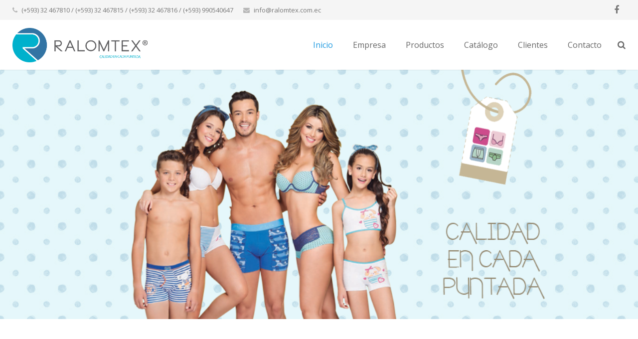

--- FILE ---
content_type: text/html; charset=UTF-8
request_url: https://ralomtex.com.ec/sitio/
body_size: 19970
content:
<!DOCTYPE HTML>
<html class="" lang="es">
<head>
	<meta charset="UTF-8">

		<title>Ralomtex</title>

	<meta name='robots' content='noindex, nofollow' />
<link rel='dns-prefetch' href='//fonts.googleapis.com' />
<link rel='dns-prefetch' href='//s.w.org' />
<link rel="alternate" type="application/rss+xml" title="Ralomtex &raquo; Feed" href="https://ralomtex.com.ec/sitio/feed/" />
<link rel="alternate" type="application/rss+xml" title="Ralomtex &raquo; Feed de los comentarios" href="https://ralomtex.com.ec/sitio/comments/feed/" />
<meta name="viewport" content="width=device-width, initial-scale=1">
<meta name="SKYPE_TOOLBAR" content="SKYPE_TOOLBAR_PARSER_COMPATIBLE">
<meta name="og:title" content="Home Ralomtex">
<meta name="og:type" content="website">
<meta name="og:url" content="https://ralomtex.com.ec/sitio/sitio/">
		<script type="text/javascript">
			window._wpemojiSettings = {"baseUrl":"https:\/\/s.w.org\/images\/core\/emoji\/13.1.0\/72x72\/","ext":".png","svgUrl":"https:\/\/s.w.org\/images\/core\/emoji\/13.1.0\/svg\/","svgExt":".svg","source":{"concatemoji":"https:\/\/ralomtex.com.ec\/sitio\/wp-includes\/js\/wp-emoji-release.min.js?ver=5.8.12"}};
			!function(e,a,t){var n,r,o,i=a.createElement("canvas"),p=i.getContext&&i.getContext("2d");function s(e,t){var a=String.fromCharCode;p.clearRect(0,0,i.width,i.height),p.fillText(a.apply(this,e),0,0);e=i.toDataURL();return p.clearRect(0,0,i.width,i.height),p.fillText(a.apply(this,t),0,0),e===i.toDataURL()}function c(e){var t=a.createElement("script");t.src=e,t.defer=t.type="text/javascript",a.getElementsByTagName("head")[0].appendChild(t)}for(o=Array("flag","emoji"),t.supports={everything:!0,everythingExceptFlag:!0},r=0;r<o.length;r++)t.supports[o[r]]=function(e){if(!p||!p.fillText)return!1;switch(p.textBaseline="top",p.font="600 32px Arial",e){case"flag":return s([127987,65039,8205,9895,65039],[127987,65039,8203,9895,65039])?!1:!s([55356,56826,55356,56819],[55356,56826,8203,55356,56819])&&!s([55356,57332,56128,56423,56128,56418,56128,56421,56128,56430,56128,56423,56128,56447],[55356,57332,8203,56128,56423,8203,56128,56418,8203,56128,56421,8203,56128,56430,8203,56128,56423,8203,56128,56447]);case"emoji":return!s([10084,65039,8205,55357,56613],[10084,65039,8203,55357,56613])}return!1}(o[r]),t.supports.everything=t.supports.everything&&t.supports[o[r]],"flag"!==o[r]&&(t.supports.everythingExceptFlag=t.supports.everythingExceptFlag&&t.supports[o[r]]);t.supports.everythingExceptFlag=t.supports.everythingExceptFlag&&!t.supports.flag,t.DOMReady=!1,t.readyCallback=function(){t.DOMReady=!0},t.supports.everything||(n=function(){t.readyCallback()},a.addEventListener?(a.addEventListener("DOMContentLoaded",n,!1),e.addEventListener("load",n,!1)):(e.attachEvent("onload",n),a.attachEvent("onreadystatechange",function(){"complete"===a.readyState&&t.readyCallback()})),(n=t.source||{}).concatemoji?c(n.concatemoji):n.wpemoji&&n.twemoji&&(c(n.twemoji),c(n.wpemoji)))}(window,document,window._wpemojiSettings);
		</script>
		<style type="text/css">
img.wp-smiley,
img.emoji {
	display: inline !important;
	border: none !important;
	box-shadow: none !important;
	height: 1em !important;
	width: 1em !important;
	margin: 0 .07em !important;
	vertical-align: -0.1em !important;
	background: none !important;
	padding: 0 !important;
}
</style>
	<link rel='stylesheet' id='wp-block-library-css'  href='https://ralomtex.com.ec/sitio/wp-includes/css/dist/block-library/style.min.css?ver=5.8.12' type='text/css' media='all' />
<link rel='stylesheet' id='contact-form-7-css'  href='https://ralomtex.com.ec/sitio/wp-content/plugins/contact-form-7/includes/css/styles.css?ver=5.4.2' type='text/css' media='all' />
<link rel='stylesheet' id='essential-grid-plugin-settings-css'  href='https://ralomtex.com.ec/sitio/wp-content/plugins/essential-grid/public/assets/css/settings.css?ver=2.0.8' type='text/css' media='all' />
<link rel='stylesheet' id='tp-open-sans-css'  href='https://fonts.googleapis.com/css?family=Open+Sans%3A300%2C400%2C600%2C700%2C800&#038;ver=5.8.12' type='text/css' media='all' />
<link rel='stylesheet' id='tp-raleway-css'  href='https://fonts.googleapis.com/css?family=Raleway%3A100%2C200%2C300%2C400%2C500%2C600%2C700%2C800%2C900&#038;ver=5.8.12' type='text/css' media='all' />
<link rel='stylesheet' id='tp-droid-serif-css'  href='https://fonts.googleapis.com/css?family=Droid+Serif%3A400%2C700&#038;ver=5.8.12' type='text/css' media='all' />
<link rel='stylesheet' id='rs-plugin-settings-css'  href='https://ralomtex.com.ec/sitio/wp-content/plugins/revslider/public/assets/css/settings.css?ver=5.2.6' type='text/css' media='all' />
<style id='rs-plugin-settings-inline-css' type='text/css'>
#rs-demo-id {}
</style>
<link rel='stylesheet' id='us-font-1-css'  href='https://fonts.googleapis.com/css?family=Open+Sans%3A400%2C700&#038;subset=latin&#038;ver=5.8.12' type='text/css' media='all' />
<link rel='stylesheet' id='us-base-css'  href='//ralomtex.com.ec/sitio/wp-content/themes/Impreza/framework/css/us-base.css?ver=3.3.1' type='text/css' media='all' />
<link rel='stylesheet' id='us-font-awesome-css'  href='//ralomtex.com.ec/sitio/wp-content/themes/Impreza/framework/css/font-awesome.css?ver=4.6.3' type='text/css' media='all' />
<link rel='stylesheet' id='us-font-mdfi-css'  href='//ralomtex.com.ec/sitio/wp-content/themes/Impreza/framework/css/font-mdfi.css?ver=1' type='text/css' media='all' />
<link rel='stylesheet' id='us-style-css'  href='//ralomtex.com.ec/sitio/wp-content/themes/Impreza/css/style.css?ver=3.3.1' type='text/css' media='all' />
<link rel='stylesheet' id='us-responsive-css'  href='//ralomtex.com.ec/sitio/wp-content/themes/Impreza/css/responsive.css?ver=3.3.1' type='text/css' media='all' />
<link rel='stylesheet' id='bsf-Defaults-css'  href='https://ralomtex.com.ec/sitio/wp-content/uploads/smile_fonts/Defaults/Defaults.css?ver=5.8.12' type='text/css' media='all' />
<link rel='stylesheet' id='ultimate-style-min-css'  href='https://ralomtex.com.ec/sitio/wp-content/plugins/Ultimate_VC_Addons/assets/min-css/ultimate.min.css?ver=3.16.6' type='text/css' media='all' />
<script type='text/javascript' src='https://ralomtex.com.ec/sitio/wp-includes/js/jquery/jquery.min.js?ver=3.6.0' id='jquery-core-js'></script>
<script type='text/javascript' src='https://ralomtex.com.ec/sitio/wp-includes/js/jquery/jquery-migrate.min.js?ver=3.3.2' id='jquery-migrate-js'></script>
<script type='text/javascript' src='https://ralomtex.com.ec/sitio/wp-content/plugins/essential-grid/public/assets/js/lightbox.js?ver=2.0.8' id='themepunchboxext-js'></script>
<script type='text/javascript' src='https://ralomtex.com.ec/sitio/wp-content/plugins/essential-grid/public/assets/js/jquery.themepunch.tools.min.js?ver=2.0.8' id='tp-tools-js'></script>
<script type='text/javascript' src='https://ralomtex.com.ec/sitio/wp-content/plugins/essential-grid/public/assets/js/jquery.themepunch.essential.min.js?ver=2.0.8' id='essential-grid-essential-grid-script-js'></script>
<script type='text/javascript' src='https://ralomtex.com.ec/sitio/wp-content/plugins/revslider/public/assets/js/jquery.themepunch.revolution.min.js?ver=5.2.6' id='revmin-js'></script>
<script type='text/javascript' src='https://ralomtex.com.ec/sitio/wp-includes/js/jquery/ui/core.min.js?ver=1.12.1' id='jquery-ui-core-js'></script>
<script type='text/javascript' src='https://ralomtex.com.ec/sitio/wp-content/plugins/Ultimate_VC_Addons/assets/min-js/ultimate.min.js?ver=3.16.6' id='ultimate-script-js'></script>
<link rel="https://api.w.org/" href="https://ralomtex.com.ec/sitio/wp-json/" /><link rel="alternate" type="application/json" href="https://ralomtex.com.ec/sitio/wp-json/wp/v2/pages/5047" /><link rel="EditURI" type="application/rsd+xml" title="RSD" href="https://ralomtex.com.ec/sitio/xmlrpc.php?rsd" />
<link rel="wlwmanifest" type="application/wlwmanifest+xml" href="https://ralomtex.com.ec/sitio/wp-includes/wlwmanifest.xml" /> 
<meta name="generator" content="WordPress 5.8.12" />
<link rel="canonical" href="https://ralomtex.com.ec/sitio/" />
<link rel='shortlink' href='https://ralomtex.com.ec/sitio/' />
<link rel="alternate" type="application/json+oembed" href="https://ralomtex.com.ec/sitio/wp-json/oembed/1.0/embed?url=https%3A%2F%2Fralomtex.com.ec%2Fsitio%2F" />
<link rel="alternate" type="text/xml+oembed" href="https://ralomtex.com.ec/sitio/wp-json/oembed/1.0/embed?url=https%3A%2F%2Fralomtex.com.ec%2Fsitio%2F&#038;format=xml" />
		<script type="text/javascript">
			var ajaxRevslider;
			
			jQuery(document).ready(function() {
				// CUSTOM AJAX CONTENT LOADING FUNCTION
				ajaxRevslider = function(obj) {
				
					// obj.type : Post Type
					// obj.id : ID of Content to Load
					// obj.aspectratio : The Aspect Ratio of the Container / Media
					// obj.selector : The Container Selector where the Content of Ajax will be injected. It is done via the Essential Grid on Return of Content
					
					var content = "";

					data = {};
					
					data.action = 'revslider_ajax_call_front';
					data.client_action = 'get_slider_html';
					data.token = 'c83fcec97e';
					data.type = obj.type;
					data.id = obj.id;
					data.aspectratio = obj.aspectratio;
					
					// SYNC AJAX REQUEST
					jQuery.ajax({
						type:"post",
						url:"https://ralomtex.com.ec/sitio/wp-admin/admin-ajax.php",
						dataType: 'json',
						data:data,
						async:false,
						success: function(ret, textStatus, XMLHttpRequest) {
							if(ret.success == true)
								content = ret.data;								
						},
						error: function(e) {
							console.log(e);
						}
					});
					
					 // FIRST RETURN THE CONTENT WHEN IT IS LOADED !!
					 return content;						 
				};
				
				// CUSTOM AJAX FUNCTION TO REMOVE THE SLIDER
				var ajaxRemoveRevslider = function(obj) {
					return jQuery(obj.selector+" .rev_slider").revkill();
				};

				// EXTEND THE AJAX CONTENT LOADING TYPES WITH TYPE AND FUNCTION
				var extendessential = setInterval(function() {
					if (jQuery.fn.tpessential != undefined) {
						clearInterval(extendessential);
						if(typeof(jQuery.fn.tpessential.defaults) !== 'undefined') {
							jQuery.fn.tpessential.defaults.ajaxTypes.push({type:"revslider",func:ajaxRevslider,killfunc:ajaxRemoveRevslider,openAnimationSpeed:0.3});   
							// type:  Name of the Post to load via Ajax into the Essential Grid Ajax Container
							// func: the Function Name which is Called once the Item with the Post Type has been clicked
							// killfunc: function to kill in case the Ajax Window going to be removed (before Remove function !
							// openAnimationSpeed: how quick the Ajax Content window should be animated (default is 0.3)
						}
					}
				},30);
			});
		</script>
		<style type="text/css">.recentcomments a{display:inline !important;padding:0 !important;margin:0 !important;}</style><meta name="generator" content="Powered by Visual Composer - drag and drop page builder for WordPress."/>
<!--[if lte IE 9]><link rel="stylesheet" type="text/css" href="https://ralomtex.com.ec/sitio/wp-content/plugins/js_composer/assets/css/vc_lte_ie9.min.css" media="screen"><![endif]--><!--[if IE  8]><link rel="stylesheet" type="text/css" href="https://ralomtex.com.ec/sitio/wp-content/plugins/js_composer/assets/css/vc-ie8.min.css" media="screen"><![endif]--><meta name="generator" content="Powered by Slider Revolution 5.2.6 - responsive, Mobile-Friendly Slider Plugin for WordPress with comfortable drag and drop interface." />
<link rel="icon" href="https://ralomtex.com.ec/sitio/wp-content/uploads/2016/07/cropped-favicon_ralomtex_1-32x32.png" sizes="32x32" />
<link rel="icon" href="https://ralomtex.com.ec/sitio/wp-content/uploads/2016/07/cropped-favicon_ralomtex_1-192x192.png" sizes="192x192" />
<link rel="apple-touch-icon" href="https://ralomtex.com.ec/sitio/wp-content/uploads/2016/07/cropped-favicon_ralomtex_1-180x180.png" />
<meta name="msapplication-TileImage" content="https://ralomtex.com.ec/sitio/wp-content/uploads/2016/07/cropped-favicon_ralomtex_1-270x270.png" />
<noscript><style type="text/css"> .wpb_animate_when_almost_visible { opacity: 1; }</style></noscript>
			<style id='us-theme-options-css' type="text/css">body {font-family:"Open Sans", sans-serif;font-size:14px;line-height:24px;font-weight:400;}.w-blog-post {font-size:14px;}.w-nav .menu-item-language,.w-nav-item {font-family:"Open Sans", sans-serif;font-weight:400;}h1, h2, h3, h4, h5, h6,.w-blog-post.format-quote blockquote,.w-counter-number,.w-pricing-item-price,.w-tabs-item-title,.ult_price_figure,.ult_countdown-amount,.ultb3-box .ultb3-title,.stats-block .stats-desc .stats-number {font-family:"Open Sans", sans-serif;font-weight:400;}h1 {font-size:40px;letter-spacing:0px;}h2 {font-size:34px;letter-spacing:0px;}h3 {font-size:28px;letter-spacing:0px;}h4,.widgettitle,.comment-reply-title,.woocommerce #reviews h2,.woocommerce .related > h2,.woocommerce .upsells > h2,.woocommerce .cross-sells > h2 {font-size:24px;letter-spacing:0px;}h5,.w-blog:not(.cols_1) .w-blog-list .w-blog-post-title {font-size:20px;letter-spacing:0px;}h6 {font-size:18px;letter-spacing:0px;}@media (max-width:767px) {body {font-size:16px;line-height:28px;}.w-blog-post {font-size:16px;}h1 {font-size:30px;}h2 {font-size:26px;}h3 {font-size:22px;}h4,.widgettitle,.comment-reply-title,.woocommerce #reviews h2,.woocommerce .related > h2,.woocommerce .upsells > h2,.woocommerce .cross-sells > h2 {font-size:20px;}h5 {font-size:18px;}h6 {font-size:16px;}}body,.header_hor .l-header.pos_fixed {min-width:1300px;}.l-canvas.type_boxed,.l-canvas.type_boxed .l-subheader,.l-canvas.type_boxed ~ .l-footer .l-subfooter {max-width:1300px;}.header_hor .l-subheader-h,.l-titlebar-h,.l-main-h,.l-section-h,.l-subfooter-h,.w-tabs-section-content-h,.w-blog-post-body {max-width:1140px;}.l-sidebar {width:25%;}.l-content {width:70%;}@media (max-width:767px) {.g-cols > div:not([class*="xs"]) {float:none;width:100%;margin:0 0 25px;}.g-cols > div:last-child,.g-cols > div.vc_col-has-fill {margin-bottom:0;}.g-cols.offset_none,.g-cols.offset_none > div {display:block !important;}}@media (min-width:901px) {.header_hor .l-subheader.at_top {line-height:40px;height:40px;}.header_hor .l-header.sticky .l-subheader.at_top {line-height:0px;height:0px;overflow:hidden;}.header_hor .l-subheader.at_middle {line-height:100px;height:100px;}.header_hor .l-header.sticky .l-subheader.at_middle {line-height:50px;height:50px;}.l-subheader.at_bottom { display:none; }.header_hor .l-subheader.at_bottom {line-height:50px;height:50px;}.header_hor .l-header.sticky .l-subheader.at_bottom {line-height:50px;height:50px;}.header_hor .l-header.pos_fixed ~ .l-titlebar,.header_hor .l-canvas.titlebar_none.sidebar_left .l-header.pos_fixed ~ .l-main,.header_hor .l-canvas.titlebar_none.sidebar_right .l-header.pos_fixed ~ .l-main,.header_hor .l-canvas.titlebar_none.sidebar_none .l-header.pos_fixed ~ .l-main .l-section:first-child,.header_hor .l-header.pos_static.bg_transparent ~ .l-titlebar,.header_hor .l-canvas.titlebar_none.sidebar_left .l-header.pos_static.bg_transparent ~ .l-main,.header_hor .l-canvas.titlebar_none.sidebar_right .l-header.pos_static.bg_transparent ~ .l-main,.header_hor .l-canvas.titlebar_none.sidebar_none .l-header.pos_static.bg_transparent ~ .l-main .l-section:first-child {padding-top:140px;}.header_hor .l-header.pos_static.bg_solid + .l-main .l-section.preview_trendy .w-blog-post-preview {top:-140px;}.header_ver {padding-left:300px;position:relative;}.rtl.header_ver {padding-left:0;padding-right:300px;}.header_ver .l-header,.header_ver .l-header .w-cart-notification {width:300px;}.header_ver .l-navigation-item.to_next {left:100px;}.no-touch .header_ver .l-navigation-item.to_next:hover {left:300px;}.rtl.header_ver .l-navigation-item.to_next {right:100px;}.no-touch .rtl.header_ver .l-navigation-item.to_next:hover {right:300px;}.header_ver .w-nav.type_desktop [class*="columns"] .w-nav-list.level_2 {width:calc(100vw - 300px);max-width:980px;}}@media (min-width:601px) and (max-width:900px) {.header_hor .l-subheader.at_top {line-height:36px;height:36px;}.header_hor .l-header.sticky .l-subheader.at_top {line-height:0px;height:0px;overflow:hidden;}.header_hor .l-subheader.at_middle {line-height:80px;height:80px;}.header_hor .l-header.sticky .l-subheader.at_middle {line-height:60px;height:60px;}.l-subheader.at_bottom { display:none; }.header_hor .l-subheader.at_bottom {line-height:50px;height:50px;}.header_hor .l-header.sticky .l-subheader.at_bottom {line-height:50px;height:50px;}.header_hor .l-header.pos_fixed ~ .l-titlebar,.header_hor .l-canvas.titlebar_none.sidebar_left .l-header.pos_fixed ~ .l-main,.header_hor .l-canvas.titlebar_none.sidebar_right .l-header.pos_fixed ~ .l-main,.header_hor .l-canvas.titlebar_none.sidebar_none .l-header.pos_fixed ~ .l-main .l-section:first-child,.header_hor .l-header.pos_static.bg_transparent ~ .l-titlebar,.header_hor .l-canvas.titlebar_none.sidebar_left .l-header.pos_static.bg_transparent ~ .l-main,.header_hor .l-canvas.titlebar_none.sidebar_right .l-header.pos_static.bg_transparent ~ .l-main,.header_hor .l-canvas.titlebar_none.sidebar_none .l-header.pos_static.bg_transparent ~ .l-main .l-section:first-child {padding-top:116px;}.header_hor .l-header.pos_static.bg_solid + .l-main .l-section.preview_trendy .w-blog-post-preview {top:-116px;}.header_ver .l-header {width:300px;}}@media (max-width:600px) {.l-subheader.at_top { display:none; }.header_hor .l-subheader.at_top {line-height:36px;height:36px;}.header_hor .l-header.sticky .l-subheader.at_top {line-height:0px;height:0px;overflow:hidden;}.header_hor .l-subheader.at_middle {line-height:50px;height:50px;}.header_hor .l-header.sticky .l-subheader.at_middle {line-height:50px;height:50px;}.l-subheader.at_bottom { display:none; }.header_hor .l-subheader.at_bottom {line-height:50px;height:50px;}.header_hor .l-header.sticky .l-subheader.at_bottom {line-height:50px;height:50px;}.header_hor .l-header.pos_fixed ~ .l-titlebar,.header_hor .l-canvas.titlebar_none.sidebar_left .l-header.pos_fixed ~ .l-main,.header_hor .l-canvas.titlebar_none.sidebar_right .l-header.pos_fixed ~ .l-main,.header_hor .l-canvas.titlebar_none.sidebar_none .l-header.pos_fixed ~ .l-main .l-section:first-child,.header_hor .l-header.pos_static.bg_transparent ~ .l-titlebar,.header_hor .l-canvas.titlebar_none.sidebar_left .l-header.pos_static.bg_transparent ~ .l-main,.header_hor .l-canvas.titlebar_none.sidebar_right .l-header.pos_static.bg_transparent ~ .l-main,.header_hor .l-canvas.titlebar_none.sidebar_none .l-header.pos_static.bg_transparent ~ .l-main .l-section:first-child {padding-top:50px;}.header_hor .l-header.pos_static.bg_solid + .l-main .l-section.preview_trendy .w-blog-post-preview {top:-50px;}}@media (min-width:901px) {.ush_image_1 { height:69px; }.l-header.sticky .ush_image_1 { height:44px; }}@media (min-width:601px) and (max-width:900px) {.ush_image_1 { height:40px; }.l-header.sticky .ush_image_1 { height:40px; }}@media (max-width:600px) {.ush_image_1 { height:30px; }.l-header.sticky .ush_image_1 { height:30px; }}.ush_text_1 .w-text-value { color:; }@media (min-width:901px) {.ush_text_1 { font-size:26px; }}@media (min-width:601px) and (max-width:900px) {.ush_text_1 { font-size:24px; }}@media (max-width:600px) {.ush_text_1 { font-size:20px; }}.ush_text_1 { white-space:nowrap; }.ush_text_2 .w-text-value { color:; }@media (min-width:901px) {.ush_text_2 { font-size:13px; }}@media (min-width:601px) and (max-width:900px) {.ush_text_2 { font-size:13px; }}@media (max-width:600px) {.ush_text_2 { font-size:13px; }}.ush_text_2 { white-space:nowrap; }.ush_text_3 .w-text-value { color:; }@media (min-width:901px) {.ush_text_3 { font-size:13px; }}@media (min-width:601px) and (max-width:900px) {.ush_text_3 { font-size:13px; }}@media (max-width:600px) {.ush_text_3 { font-size:13px; }}.ush_text_3 { white-space:nowrap; }.ush_text_4 .w-text-value { color:; }@media (min-width:901px) {.ush_text_4 { font-size:13px; }}@media (min-width:601px) and (max-width:900px) {.ush_text_4 { font-size:13px; }}@media (max-width:600px) {.ush_text_4 { font-size:13px; }}.ush_text_4 { white-space:nowrap; }.header_hor .ush_menu_1.type_desktop .w-nav-list.level_1 > .menu-item > a {padding:0 20px;}.header_ver .ush_menu_1.type_desktop {line-height:40px;}.ush_menu_1.type_desktop .btn.w-nav-item.level_1 > .w-nav-anchor {margin:10px;}.ush_menu_1.type_desktop .w-nav-list.level_1 > .menu-item > a,.ush_menu_1.type_desktop [class*="columns"] .menu-item-has-children .w-nav-anchor.level_2 {font-size:16px;}.ush_menu_1.type_desktop .submenu-languages .menu-item-language > a,.ush_menu_1.type_desktop .w-nav-anchor:not(.level_1) {font-size:15px;}.ush_menu_1.type_mobile .w-nav-anchor.level_1 {font-size:15px;}.ush_menu_1.type_mobile .menu-item-language > a,.ush_menu_1.type_mobile .w-nav-anchor:not(.level_1) {font-size:14px;}@media (min-width:901px) {.ush_search_1.layout_simple {max-width:240px;}.ush_search_1.layout_modern.active {width:240px;}}@media (min-width:601px) and (max-width:900px) {.ush_search_1.layout_simple {max-width:200px;}.ush_search_1.layout_modern.active {width:200px;}}@media (min-width:901px) {.ush_socials_1 {font-size:18px;}}@media (min-width:601px) and (max-width:900px) {.ush_socials_1 {font-size:18px;}}@media (max-width:600px) {.ush_socials_1 {font-size:18px;}}.ush_socials_1 .custom .w-socials-item-link-hover {background-color:#1abc9c;}.ush_socials_1.style_colored .custom .w-socials-item-link {color:#1abc9c;}@media (min-width:901px) {.ush_cart_1 .w-cart-link {font-size:20px;}}@media (min-width:601px) and (max-width:900px) {.ush_cart_1 .w-cart-link {font-size:20px;}}@media (max-width:600px) {.ush_cart_1 .w-cart-link {font-size:20px;}}body {background-color:#eeeeee;}.l-subheader.at_top,.l-subheader.at_top .w-dropdown-list,.header_hor .l-subheader.at_top .type_mobile .w-nav-list.level_1 {background-color:#f5f5f5;}.l-subheader.at_top,.l-subheader.at_top .w-dropdown.active,.header_hor .l-subheader.at_top .type_mobile .w-nav-list.level_1 {color:#777777;}.no-touch .l-subheader.at_top a:hover,.no-touch .l-subheader.at_top .w-cart-quantity,.no-touch .l-header.bg_transparent .l-subheader.at_top .w-dropdown.active a:hover {color:#1b98e0;}.header_ver .l-header,.header_hor .l-subheader.at_middle,.l-subheader.at_middle .w-dropdown-list,.header_hor .l-subheader.at_middle .type_mobile .w-nav-list.level_1 {background-color:#ffffff;}.l-subheader.at_middle,.l-subheader.at_middle .w-dropdown.active,.header_hor .l-subheader.at_middle .type_mobile .w-nav-list.level_1 {color:#666666;}.no-touch .l-subheader.at_middle a:hover,.no-touch .l-subheader.at_middle .w-cart-quantity,.no-touch .l-header.bg_transparent .l-subheader.at_middle .w-dropdown.active a:hover {color:#1b98e0;}.l-subheader.at_bottom,.l-subheader.at_bottom .w-dropdown-list,.header_hor .l-subheader.at_bottom .type_mobile .w-nav-list.level_1 {background-color:#f5f5f5;}.l-subheader.at_bottom,.l-subheader.at_bottom .w-dropdown.active,.header_hor .l-subheader.at_bottom .type_mobile .w-nav-list.level_1 {color:#777777;}.no-touch .l-subheader.at_bottom a:hover,.no-touch .l-subheader.at_bottom .w-cart-quantity,.no-touch .l-header.bg_transparent .l-subheader.at_bottom .w-dropdown.active a:hover {color:#1b98e0;}.l-header.bg_transparent:not(.sticky) .l-subheader {color:#ffffff;}.no-touch .l-header.bg_transparent:not(.sticky) a:not(.w-nav-anchor):hover,.no-touch .l-header.bg_transparent:not(.sticky) .type_desktop .menu-item-language > a:hover,.no-touch .l-header.bg_transparent:not(.sticky) .type_desktop .menu-item-language:hover > a,.no-touch .l-header.bg_transparent:not(.sticky) .type_desktop .w-nav-item.level_1:hover > .w-nav-anchor {color:#ffffff;}.l-header.bg_transparent:not(.sticky) .w-nav-title:after {background-color:#ffffff;}.w-search-form {background-color:#ffffff;color:#1b98e0;}.w-search.layout_fullscreen .w-search-form:before {background-color:#ffffff;}.no-touch .w-nav.type_desktop .menu-item-language:hover > a,.no-touch .w-nav-item.level_1:hover > .w-nav-anchor {background-color:;color:#42baff;}.w-nav-title:after {background-color:#42baff;}.w-nav-item.level_1.current-menu-item > .w-nav-anchor,.w-nav-item.level_1.current-menu-parent > .w-nav-anchor,.w-nav-item.level_1.current-menu-ancestor > .w-nav-anchor {background-color:;color:#1b98e0;}.l-header.bg_transparent:not(.sticky) .type_desktop .w-nav-item.level_1.current-menu-item > .w-nav-anchor,.l-header.bg_transparent:not(.sticky) .type_desktop .w-nav-item.level_1.current-menu-ancestor > .w-nav-anchor {color:#42baff;}.w-nav.type_desktop .submenu-languages,.w-nav-list:not(.level_1) {background-color:#1b98e0;color:#ffffff;}.no-touch .w-nav.type_desktop .submenu-languages .menu-item-language:hover > a,.no-touch .w-nav-item:not(.level_1):hover > .w-nav-anchor {background-color:#ffffff;color:#1b98e0;}.w-nav-item:not(.level_1).current-menu-item > .w-nav-anchor,.w-nav-item:not(.level_1).current-menu-parent > .w-nav-anchor,.w-nav-item:not(.level_1).current-menu-ancestor > .w-nav-anchor {background-color:#1487ca;color:#ffffff;}.btn.w-menu-item,.btn.w-nav-item .w-nav-anchor.level_1 {background-color:#1b98e0 !important;color:#ffffff !important;}.no-touch .btn.w-menu-item:hover,.no-touch .btn.w-nav-item .w-nav-anchor.level_1:before {background-color:#1487ca !important;}.no-touch .btn.w-menu-item:hover,.no-touch .btn.w-nav-item .w-nav-anchor.level_1:hover {color:#ffffff !important;}.l-preloader,.l-canvas,.w-blog.layout_flat .w-blog-post-h,.w-blog.layout_cards .w-blog-post-h,.w-cart-dropdown,.g-filters.style_1 .g-filters-item.active,.no-touch .g-filters-item.active:hover,.w-tabs.layout_default .w-tabs-item.active,.w-tabs.layout_ver .w-tabs-item.active,.no-touch .w-tabs.layout_default .w-tabs-item.active:hover,.no-touch .w-tabs.layout_ver .w-tabs-item.active:hover,.w-tabs.layout_timeline .w-tabs-item,.w-tabs.layout_timeline .w-tabs-section-header-h,.no-touch #lang_sel ul ul a:hover,.no-touch #lang_sel_click ul ul a:hover,#lang_sel_footer,.woocommerce-tabs .tabs li.active,.no-touch .woocommerce-tabs .tabs li.active:hover,.woocommerce .stars span:after,.woocommerce .stars span a:after,.woocommerce .shipping-calculator-form,.woocommerce #payment .payment_box,#bbp-user-navigation li.current,.gform_wrapper .chosen-container-single .chosen-search input[type="text"],.gform_wrapper .chosen-container-multi .chosen-choices li.search-choice {background-color:#ffffff;}.woocommerce #payment .payment_methods li > input:checked + label,.woocommerce .blockUI.blockOverlay {background-color:#ffffff !important;}.w-tabs.layout_modern .w-tabs-item:after {border-bottom-color:#ffffff;}a.w-btn.color_contrast,.w-btn.color_contrast,.no-touch a.w-btn.color_contrast:hover,.no-touch .w-btn.color_contrast:hover,.no-touch a.w-btn.color_contrast.style_outlined:hover,.no-touch .w-btn.color_contrast.style_outlined:hover,.w-iconbox.style_circle.color_contrast .w-iconbox-icon,.tribe-events-calendar thead th {color:#ffffff;}input,textarea,select,.l-section.for_blogpost .w-blog-post-preview,.w-actionbox.color_light,.g-filters.style_1,.g-filters.style_2 .g-filters-item.active,.w-iconbox.style_circle.color_light .w-iconbox-icon,.g-loadmore-btn,.w-pricing-item-header,.w-progbar-bar,.w-progbar.style_3 .w-progbar-bar:before,.w-progbar.style_3 .w-progbar-bar-count,.w-tabs.layout_default .w-tabs-list,.w-tabs.layout_ver .w-tabs-list,.w-testimonial.style_4:before,.no-touch .l-main .widget_nav_menu a:hover,.l-content .wp-caption-text,#lang_sel a,#lang_sel_click a,.smile-icon-timeline-wrap .timeline-wrapper .timeline-block,.smile-icon-timeline-wrap .timeline-feature-item.feat-item,.woocommerce .quantity .plus,.woocommerce .quantity .minus,.select2-container a.select2-choice,.select2-drop .select2-search input,.woocommerce-tabs .tabs,.woocommerce .cart_totals,.woocommerce-checkout #order_review,.woocommerce ul.order_details,#subscription-toggle,#favorite-toggle,#bbp-user-navigation,.tablepress .row-hover tr:hover td,.tribe-bar-views-list,.tribe-events-day-time-slot h5,.tribe-events-present,.tribe-events-single-section,.gform_wrapper .chosen-container-single .chosen-single,.gform_wrapper .chosen-container .chosen-drop,.gform_wrapper .chosen-container-multi .chosen-choices {background-color:#f2f2f2;}.timeline-wrapper .timeline-post-right .ult-timeline-arrow l,.timeline-wrapper .timeline-post-left .ult-timeline-arrow l,.timeline-feature-item.feat-item .ult-timeline-arrow l {border-color:#f2f2f2;}hr,td,th,.l-section,.g-cols > div,.w-author,.w-comments-list,.w-pricing-item-h,.w-profile,.w-separator,.w-sharing-item,.w-tabs-list,.w-tabs-section,.w-tabs-section-header:before,.w-tabs.layout_timeline.accordion .w-tabs-section-content,.g-tags > a,.w-testimonial.style_1,.widget_calendar #calendar_wrap,.l-main .widget_nav_menu > div,.l-main .widget_nav_menu .menu-item a,.widget_nav_menu .menu-item.menu-item-has-children + .menu-item > a,.select2-container a.select2-choice,.smile-icon-timeline-wrap .timeline-line,.woocommerce .login,.woocommerce .checkout_coupon,.woocommerce .register,.woocommerce .cart.variations_form,.woocommerce .commentlist .comment-text,.woocommerce .comment-respond,.woocommerce .related,.woocommerce .upsells,.woocommerce .cross-sells,.woocommerce .checkout #order_review,.widget_price_filter .ui-slider-handle,.widget_layered_nav ul,.widget_layered_nav ul li,#bbpress-forums fieldset,.bbp-login-form fieldset,#bbpress-forums .bbp-body > ul,#bbpress-forums li.bbp-header,.bbp-replies .bbp-body,div.bbp-forum-header,div.bbp-topic-header,div.bbp-reply-header,.bbp-pagination-links a,.bbp-pagination-links span.current,span.bbp-topic-pagination a.page-numbers,.bbp-logged-in,.tribe-events-list-separator-month span:before,.tribe-events-list-separator-month span:after,.type-tribe_events + .type-tribe_events,.gform_wrapper .gsection,.gform_wrapper .gf_page_steps,.gform_wrapper li.gfield_creditcard_warning,.form_saved_message {border-color:#e8e8e8;}.w-separator,.w-iconbox.color_light .w-iconbox-icon,.w-testimonial.style_3 .w-testimonial-text:after,.w-testimonial.style_3 .w-testimonial-text:before {color:#e8e8e8;}a.w-btn.color_light,.w-btn.color_light,.w-btn.color_light.style_outlined:before,.w-btn.w-blog-post-more:before,.w-iconbox.style_circle.color_light .w-iconbox-icon,.no-touch .g-loadmore-btn:hover,.woocommerce .button,.no-touch .woocommerce .quantity .plus:hover,.no-touch .woocommerce .quantity .minus:hover,.no-touch .woocommerce #payment .payment_methods li > label:hover,.widget_price_filter .ui-slider,#tribe-bar-collapse-toggle,.gform_wrapper .gform_page_footer .gform_previous_button {background-color:#e8e8e8;}a.w-btn.color_light.style_outlined,.w-btn.color_light.style_outlined,.w-btn.w-blog-post-more,.w-iconbox.style_outlined.color_light .w-iconbox-icon,.w-person-links-item,.w-socials-item-link,.pagination .page-numbers {box-shadow:0 0 0 2px #e8e8e8 inset;}.w-tabs.layout_trendy .w-tabs-list {box-shadow:0 -1px 0 #e8e8e8 inset;}h1, h2, h3, h4, h5, h6,.w-counter-number,.w-pricing-item-header,.w-progbar.color_custom .w-progbar-title,.woocommerce .products .product .price,.gform_wrapper .chosen-container-single .chosen-single {color:#555555;}.w-progbar.color_contrast .w-progbar-bar-h {background-color:#555555;}input,textarea,select,.l-canvas,a.w-btn.color_contrast.style_outlined,.w-btn.color_contrast.style_outlined,.w-cart-dropdown,.w-form-row-field:before,.w-iconbox.color_contrast .w-iconbox-icon,.w-iconbox.color_light.style_circle .w-iconbox-icon,.w-tabs.layout_timeline .w-tabs-item,.w-tabs.layout_timeline .w-tabs-section-header-h,.woocommerce .button {color:#666666;}a.w-btn.color_light,.w-btn.color_light,.w-btn.w-blog-post-more {color:#666666 !important;}a.w-btn.color_contrast,.w-btn.color_contrast,.w-btn.color_contrast.style_outlined:before,.w-iconbox.style_circle.color_contrast .w-iconbox-icon,.tribe-mobile #tribe-events-footer a,.tribe-events-calendar thead th {background-color:#666666;}.tribe-events-calendar thead th {border-color:#666666;}a.w-btn.color_contrast.style_outlined,.w-btn.color_contrast.style_outlined,.w-iconbox.style_outlined.color_contrast .w-iconbox-icon {box-shadow:0 0 0 2px #666666 inset;}a {color:#1b98e0;}.no-touch a:hover,.no-touch a:hover + .w-blog-post-body .w-blog-post-title a,.no-touch .w-blog-post-title a:hover {color:#447490;}.no-touch .w-cart-dropdown a:not(.button):hover {color:#447490 !important;}.highlight_primary,.l-preloader,.no-touch .l-titlebar .g-nav-item:hover,a.w-btn.color_primary.style_outlined,.w-btn.color_primary.style_outlined,.l-main .w-contacts-item:before,.w-counter.color_primary .w-counter-number,.g-filters-item.active,.no-touch .g-filters.style_1 .g-filters-item.active:hover,.no-touch .g-filters.style_2 .g-filters-item.active:hover,.w-form-row.focused .w-form-row-field:before,.w-iconbox.color_primary .w-iconbox-icon,.no-touch .w-iconbox-link:hover .w-iconbox-title,.no-touch .w-logos .owl-prev:hover,.no-touch .w-logos .owl-next:hover,.w-separator.color_primary,.w-sharing.type_outlined.color_primary .w-sharing-item,.no-touch .w-sharing.type_simple.color_primary .w-sharing-item:hover .w-sharing-icon,.w-tabs.layout_default .w-tabs-item.active,.w-tabs.layout_trendy .w-tabs-item.active,.w-tabs.layout_ver .w-tabs-item.active,.w-tabs-section.active .w-tabs-section-header,.no-touch .g-tags > a:hover,.w-testimonial.style_2:before,.woocommerce .products .product .button,.woocommerce .star-rating span:before,.woocommerce-tabs .tabs li.active,.no-touch .woocommerce-tabs .tabs li.active:hover,.woocommerce .stars span a:after,.woocommerce #payment .payment_methods li > input:checked + label,#subscription-toggle span.is-subscribed:before,#favorite-toggle span.is-favorite:before {color:#1b98e0;}.l-section.color_primary,.l-titlebar.color_primary,.no-touch .l-navigation-item:hover .l-navigation-item-arrow,.highlight_primary_bg,.w-actionbox.color_primary,.w-blog-post-preview-icon,.w-blog.layout_cards .format-quote .w-blog-post-h,button,input[type="submit"],a.w-btn.color_primary,.w-btn.color_primary,.w-btn.color_primary.style_outlined:before,.no-touch .g-filters-item:hover,.w-iconbox.style_circle.color_primary .w-iconbox-icon,.no-touch .w-iconbox.style_circle .w-iconbox-icon:before,.no-touch .w-iconbox.style_outlined .w-iconbox-icon:before,.no-touch .w-person-links,.w-pricing-item.type_featured .w-pricing-item-header,.w-progbar.color_primary .w-progbar-bar-h,.w-sharing.type_solid.color_primary .w-sharing-item,.w-sharing.type_fixed.color_primary .w-sharing-item,.w-sharing.type_outlined.color_primary .w-sharing-item:before,.w-tabs.layout_modern .w-tabs-list,.w-tabs.layout_trendy .w-tabs-item:after,.w-tabs.layout_timeline .w-tabs-item:before,.w-tabs.layout_timeline .w-tabs-section-header-h:before,.no-touch .w-header-show:hover,.no-touch .w-toplink.active:hover,.no-touch .pagination .page-numbers:before,.pagination .page-numbers.current,.l-main .widget_nav_menu .menu-item.current-menu-item > a,.rsDefault .rsThumb.rsNavSelected,.no-touch .tp-leftarrow.tparrows.custom:before,.no-touch .tp-rightarrow.tparrows.custom:before,.smile-icon-timeline-wrap .timeline-separator-text .sep-text,.smile-icon-timeline-wrap .timeline-wrapper .timeline-dot,.smile-icon-timeline-wrap .timeline-feature-item .timeline-dot,.tablepress .sorting:hover,.tablepress .sorting_asc,.tablepress .sorting_desc,p.demo_store,.woocommerce .button.alt,.woocommerce .button.checkout,.woocommerce .products .product .button.loading,.no-touch .woocommerce .products .product .button:hover,.woocommerce .onsale,.widget_price_filter .ui-slider-range,.widget_layered_nav ul li.chosen,.widget_layered_nav_filters ul li a,.no-touch .bbp-pagination-links a:hover,.bbp-pagination-links span.current,.no-touch span.bbp-topic-pagination a.page-numbers:hover,.tribe-events-calendar td.mobile-active,.tribe-events-button,.datepicker td.day.active,.datepicker td span.active,.gform_wrapper .gform_page_footer .gform_next_button,.gform_wrapper .gf_progressbar_percentage,.gform_wrapper .chosen-container .chosen-results li.highlighted {background-color:#1b98e0;}.l-content blockquote,.no-touch .l-titlebar .g-nav-item:hover,.g-filters.style_3 .g-filters-item.active,.no-touch .w-logos .owl-prev:hover,.no-touch .w-logos .owl-next:hover,.no-touch .w-logos.style_1 .w-logos-item:hover,.w-separator.color_primary,.w-tabs.layout_default .w-tabs-item.active,.w-tabs.layout_ver .w-tabs-item.active,.no-touch .g-tags > a:hover,.no-touch .w-testimonial.style_1:hover,.l-main .widget_nav_menu .menu-item.current-menu-item > a,.woocommerce-tabs .tabs li.active,.no-touch .woocommerce-tabs .tabs li.active:hover,.widget_layered_nav ul li.chosen,.bbp-pagination-links span.current,.no-touch #bbpress-forums .bbp-pagination-links a:hover,.no-touch #bbpress-forums .bbp-topic-pagination a:hover,#bbp-user-navigation li.current {border-color:#1b98e0;}a.w-btn.color_primary.style_outlined,.w-btn.color_primary.style_outlined,.l-main .w-contacts-item:before,.w-iconbox.color_primary.style_outlined .w-iconbox-icon,.w-sharing.type_outlined.color_primary .w-sharing-item,.w-tabs.layout_timeline .w-tabs-item,.w-tabs.layout_timeline .w-tabs-section-header-h,.woocommerce .products .product .button {box-shadow:0 0 0 2px #1b98e0 inset;}input:focus,textarea:focus,select:focus {box-shadow:0 0 0 2px #1b98e0;}.highlight_secondary,.no-touch .w-blognav-prev:hover .w-blognav-title,.no-touch .w-blognav-next:hover .w-blognav-title,a.w-btn.color_secondary.style_outlined,.w-btn.color_secondary.style_outlined,.w-counter.color_secondary .w-counter-number,.w-iconbox.color_secondary .w-iconbox-icon,.w-separator.color_secondary,.w-sharing.type_outlined.color_secondary .w-sharing-item,.no-touch .w-sharing.type_simple.color_secondary .w-sharing-item:hover .w-sharing-icon {color:#447490;}.l-section.color_secondary,.l-titlebar.color_secondary,.highlight_secondary_bg,.no-touch .w-blog.layout_cards .w-blog-post-meta-category a:hover,.no-touch .w-blog.layout_tiles .w-blog-post-meta-category a:hover,.no-touch .l-section.preview_trendy .w-blog-post-meta-category a:hover,.no-touch input[type="submit"]:hover,a.w-btn.color_secondary,.w-btn.color_secondary,.w-btn.color_secondary.style_outlined:before,.w-actionbox.color_secondary,.w-iconbox.style_circle.color_secondary .w-iconbox-icon,.w-progbar.color_secondary .w-progbar-bar-h,.w-sharing.type_solid.color_secondary .w-sharing-item,.w-sharing.type_fixed.color_secondary .w-sharing-item,.w-sharing.type_outlined.color_secondary .w-sharing-item:before,.no-touch .woocommerce input[type="submit"]:hover,.no-touch .woocommerce .button:not([disabled]):hover,.no-touch .woocommerce .product-remove a.remove:hover,.no-touch .tribe-events-button:hover,.no-touch .widget_layered_nav_filters ul li a:hover {background-color:#447490;}.w-separator.color_secondary {border-color:#447490;}a.w-btn.color_secondary.style_outlined,.w-btn.color_secondary.style_outlined,.w-iconbox.color_secondary.style_outlined .w-iconbox-icon,.w-sharing.type_outlined.color_secondary .w-sharing-item {box-shadow:0 0 0 2px #447490 inset;}.highlight_faded,.w-author-url,.w-blog-post-meta > *,.w-profile-link.for_logout,.w-testimonial-person-meta,.w-testimonial.style_4:before,.l-main .widget_tag_cloud,.l-main .widget_product_tag_cloud,.woocommerce-breadcrumb,.woocommerce .star-rating:before,.woocommerce .stars span:after,p.bbp-topic-meta,.bbp_widget_login .logout-link {color:#999999;}.w-blog.layout_latest .w-blog-post-meta-date {border-color:#999999;}.tribe-events-cost,.tribe-events-list .tribe-events-event-cost {background-color:#999999;}.l-section.color_alternate,.l-titlebar.color_alternate,.color_alternate .g-filters.style_1 .g-filters-item.active,.no-touch .color_alternate .g-filters-item.active:hover,.color_alternate .w-tabs.layout_default .w-tabs-item.active,.no-touch .color_alternate .w-tabs.layout_default .w-tabs-item.active:hover,.color_alternate .w-tabs.layout_ver .w-tabs-item.active,.no-touch .color_alternate .w-tabs.layout_ver .w-tabs-item.active:hover,.color_alternate .w-tabs.layout_timeline .w-tabs-item,.color_alternate .w-tabs.layout_timeline .w-tabs-section-header-h {background-color:#f2f2f2;}.color_alternate a.w-btn.color_contrast,.color_alternate .w-btn.color_contrast,.no-touch .color_alternate a.w-btn.color_contrast:hover,.no-touch .color_alternate .w-btn.color_contrast:hover,.no-touch .color_alternate a.w-btn.color_contrast.style_outlined:hover,.no-touch .color_alternate .w-btn.color_contrast.style_outlined:hover,.color_alternate .w-iconbox.style_circle.color_contrast .w-iconbox-icon {color:#f2f2f2;}.color_alternate .w-tabs.layout_modern .w-tabs-item:after {border-bottom-color:#f2f2f2;}.color_alternate input,.color_alternate textarea,.color_alternate select,.color_alternate .w-blog-post-preview-icon,.color_alternate .w-blog.layout_flat .w-blog-post-h,.color_alternate .w-blog.layout_cards .w-blog-post-h,.color_alternate .g-filters.style_1,.color_alternate .g-filters.style_2 .g-filters-item.active,.color_alternate .w-iconbox.style_circle.color_light .w-iconbox-icon,.color_alternate .g-loadmore-btn,.color_alternate .w-pricing-item-header,.color_alternate .w-progbar-bar,.color_alternate .w-tabs.layout_default .w-tabs-list,.color_alternate .w-testimonial.style_4:before,.l-content .color_alternate .wp-caption-text {background-color:#ffffff;}.l-section.color_alternate,.l-section.color_alternate hr,.l-section.color_alternate th,.l-section.color_alternate td,.color_alternate .g-cols > div,.color_alternate .w-blog-post,.color_alternate .w-comments-list,.color_alternate .w-pricing-item-h,.color_alternate .w-profile,.color_alternate .w-separator,.color_alternate .w-tabs-list,.color_alternate .w-tabs-section,.color_alternate .w-tabs-section-header:before,.color_alternate .w-tabs.layout_timeline.accordion .w-tabs-section-content,.color_alternate .w-testimonial.style_1 {border-color:#dddddd;}.color_alternate .w-separator,.color_alternate .w-iconbox.color_light .w-iconbox-icon,.color_alternate .w-testimonial.style_3 .w-testimonial-text:after,.color_alternate .w-testimonial.style_3 .w-testimonial-text:before {color:#dddddd;}.color_alternate a.w-btn.color_light,.color_alternate .w-btn.color_light,.color_alternate .w-btn.color_light.style_outlined:before,.color_alternate .w-btn.w-blog-post-more:before,.color_alternate .w-iconbox.style_circle.color_light .w-iconbox-icon,.no-touch .color_alternate .g-loadmore-btn:hover {background-color:#dddddd;}.color_alternate a.w-btn.color_light.style_outlined,.color_alternate .w-btn.color_light.style_outlined,.color_alternate .w-btn.w-blog-post-more,.color_alternate .w-iconbox.style_outlined.color_light .w-iconbox-icon,.color_alternate .w-person-links-item,.color_alternate .w-socials-item-link,.color_alternate .pagination .page-numbers {box-shadow:0 0 0 2px #dddddd inset;}.color_alternate .w-tabs.layout_trendy .w-tabs-list {box-shadow:0 -1px 0 #dddddd inset;}.color_alternate h1,.color_alternate h2,.color_alternate h3,.color_alternate h4,.color_alternate h5,.color_alternate h6,.color_alternate .w-counter-number,.color_alternate .w-pricing-item-header {color:#444444;}.color_alternate .w-progbar.color_contrast .w-progbar-bar-h {background-color:#444444;}.l-titlebar.color_alternate,.l-section.color_alternate,.color_alternate input,.color_alternate textarea,.color_alternate select,.color_alternate a.w-btn.color_contrast.style_outlined,.color_alternate .w-btn.color_contrast.style_outlined,.color_alternate .w-form-row-field:before,.color_alternate .w-iconbox.color_contrast .w-iconbox-icon,.color_alternate .w-iconbox.color_light.style_circle .w-iconbox-icon,.color_alternate .w-tabs.layout_timeline .w-tabs-item,.color_alternate .w-tabs.layout_timeline .w-tabs-section-header-h {color:#666666;}.color_alternate a.w-btn.color_light,.color_alternate .w-btn.color_light,.color_alternate .w-btn.w-blog-post-more {color:#666666 !important;}.color_alternate a.w-btn.color_contrast,.color_alternate .w-btn.color_contrast,.color_alternate .w-btn.color_contrast.style_outlined:before,.color_alternate .w-iconbox.style_circle.color_contrast .w-iconbox-icon {background-color:#666666;}.color_alternate a.w-btn.color_contrast.style_outlined,.color_alternate .w-btn.color_contrast.style_outlined,.color_alternate .w-iconbox.style_outlined.color_contrast .w-iconbox-icon {box-shadow:0 0 0 2px #666666 inset;}.color_alternate a {color:#1b98e0;}.no-touch .color_alternate a:hover,.no-touch .color_alternate a:hover + .w-blog-post-body .w-blog-post-title a,.no-touch .color_alternate .w-blog-post-title a:hover {color:#447490;}.color_alternate .highlight_primary,.no-touch .l-titlebar.color_alternate .g-nav-item:hover,.color_alternate a.w-btn.color_primary.style_outlined,.color_alternate .w-btn.color_primary.style_outlined,.l-main .color_alternate .w-contacts-item:before,.color_alternate .w-counter.color_primary .w-counter-number,.color_alternate .g-filters-item.active,.no-touch .color_alternate .g-filters-item.active:hover,.color_alternate .w-form-row.focused .w-form-row-field:before,.color_alternate .w-iconbox.color_primary .w-iconbox-icon,.no-touch .color_alternate .w-iconbox-link:hover .w-iconbox-title,.no-touch .color_alternate .w-logos .owl-prev:hover,.no-touch .color_alternate .w-logos .owl-next:hover,.color_alternate .w-separator.color_primary,.color_alternate .w-tabs.layout_default .w-tabs-item.active,.color_alternate .w-tabs.layout_trendy .w-tabs-item.active,.color_alternate .w-tabs.layout_ver .w-tabs-item.active,.color_alternate .w-tabs-section.active .w-tabs-section-header,.color_alternate .w-testimonial.style_2:before {color:#1b98e0;}.color_alternate .highlight_primary_bg,.color_alternate .w-actionbox.color_primary,.color_alternate .w-blog-post-preview-icon,.color_alternate .w-blog.layout_cards .format-quote .w-blog-post-h,.color_alternate button,.color_alternate input[type="submit"],.color_alternate a.w-btn.color_primary,.color_alternate .w-btn.color_primary,.color_alternate .w-btn.color_primary.style_outlined:before,.no-touch .color_alternate .g-filters-item:hover,.color_alternate .w-iconbox.style_circle.color_primary .w-iconbox-icon,.no-touch .color_alternate .w-iconbox.style_circle .w-iconbox-icon:before,.no-touch .color_alternate .w-iconbox.style_outlined .w-iconbox-icon:before,.no-touch .color_alternate .w-person-links,.color_alternate .w-pricing-item.type_featured .w-pricing-item-header,.color_alternate .w-progbar.color_primary .w-progbar-bar-h,.color_alternate .w-tabs.layout_modern .w-tabs-list,.color_alternate .w-tabs.layout_trendy .w-tabs-item:after,.color_alternate .w-tabs.layout_timeline .w-tabs-item:before,.color_alternate .w-tabs.layout_timeline .w-tabs-section-header-h:before,.no-touch .color_alternate .pagination .page-numbers:before,.color_alternate .pagination .page-numbers.current {background-color:#1b98e0;}.l-content .color_alternate blockquote,.no-touch .l-titlebar.color_alternate .g-nav-item:hover,.color_alternate .g-filters.style_3 .g-filters-item.active,.no-touch .color_alternate .w-logos .owl-prev:hover,.no-touch .color_alternate .w-logos .owl-next:hover,.no-touch .color_alternate .w-logos.style_1 .w-logos-item:hover,.color_alternate .w-separator.color_primary,.color_alternate .w-tabs.layout_default .w-tabs-item.active,.color_alternate .w-tabs.layout_ver .w-tabs-item.active,.no-touch .color_alternate .w-tabs.layout_default .w-tabs-item.active:hover,.no-touch .color_alternate .w-tabs.layout_ver .w-tabs-item.active:hover,.no-touch .color_alternate .g-tags > a:hover,.no-touch .color_alternate .w-testimonial.style_1:hover {border-color:#1b98e0;}.color_alternate a.w-btn.color_primary.style_outlined,.color_alternate .w-btn.color_primary.style_outlined,.l-main .color_alternate .w-contacts-item:before,.color_alternate .w-iconbox.color_primary.style_outlined .w-iconbox-icon,.color_alternate .w-tabs.layout_timeline .w-tabs-item,.color_alternate .w-tabs.layout_timeline .w-tabs-section-header-h {box-shadow:0 0 0 2px #1b98e0 inset;}.color_alternate input:focus,.color_alternate textarea:focus,.color_alternate select:focus {box-shadow:0 0 0 2px #1b98e0;}.color_alternate .highlight_secondary,.color_alternate a.w-btn.color_secondary.style_outlined,.color_alternate .w-btn.color_secondary.style_outlined,.color_alternate .w-counter.color_secondary .w-counter-number,.color_alternate .w-iconbox.color_secondary .w-iconbox-icon,.color_alternate .w-separator.color_secondary {color:#447490;}.color_alternate .highlight_secondary_bg,.no-touch .color_alternate input[type="submit"]:hover,.color_alternate a.w-btn.color_secondary,.color_alternate .w-btn.color_secondary,.color_alternate .w-btn.color_secondary.style_outlined:before,.color_alternate .w-actionbox.color_secondary,.color_alternate .w-iconbox.style_circle.color_secondary .w-iconbox-icon,.color_alternate .w-progbar.color_secondary .w-progbar-bar-h {background-color:#447490;}.color_alternate .w-separator.color_secondary {border-color:#447490;}.color_alternate a.w-btn.color_secondary.style_outlined,.color_alternate .w-btn.color_secondary.style_outlined,.color_alternate .w-iconbox.color_secondary.style_outlined .w-iconbox-icon {box-shadow:0 0 0 2px #447490 inset;}.color_alternate .highlight_faded,.color_alternate .w-blog-post-meta > *,.color_alternate .w-profile-link.for_logout,.color_alternate .w-testimonial-person-meta,.color_alternate .w-testimonial.style_4:before {color:#999999;}.color_alternate .w-blog.layout_latest .w-blog-post-meta-date {border-color:#999999;}.l-subfooter.at_top,.no-touch .l-subfooter.at_top #lang_sel ul ul a:hover,.no-touch .l-subfooter.at_top #lang_sel_click ul ul a:hover {background-color:#00b1cd;}.l-subfooter.at_top input,.l-subfooter.at_top textarea,.l-subfooter.at_top select,.no-touch .l-subfooter.at_top #lang_sel a,.no-touch .l-subfooter.at_top #lang_sel_click a {background-color:#292929;}.l-subfooter.at_top,.l-subfooter.at_top .w-profile,.l-subfooter.at_top .widget_calendar #calendar_wrap {border-color:#444444;}.l-subfooter.at_top .w-socials-item-link {box-shadow:0 0 0 2px #444444 inset;}.l-subfooter.at_top h1,.l-subfooter.at_top h2,.l-subfooter.at_top h3,.l-subfooter.at_top h4,.l-subfooter.at_top h5,.l-subfooter.at_top h6,.l-subfooter.at_top input,.l-subfooter.at_top textarea,.l-subfooter.at_top select,.l-subfooter.at_top .w-form-row-field:before {color:#ffffff;}.l-subfooter.at_top {color:#ffffff;}.l-subfooter.at_top a,.l-subfooter.at_top .widget_tag_cloud .tagcloud a,.l-subfooter.at_top .widget_product_tag_cloud .tagcloud a {color:#ffffff;}.no-touch .l-subfooter.at_top a:hover,.no-touch .l-subfooter.at_top .w-form-row.focused .w-form-row-field:before,.no-touch .l-subfooter.at_top .widget_tag_cloud .tagcloud a:hover,.no-touch .l-subfooter.at_top .widget_product_tag_cloud .tagcloud a:hover {color:#444444;}.l-subfooter.at_top input:focus,.l-subfooter.at_top textarea:focus,.l-subfooter.at_top select:focus {box-shadow:0 0 0 2px #444444;}.l-subfooter.at_bottom {background-color:#3375a4;}.l-subfooter.at_bottom {color:#ffffff;}.l-subfooter.at_bottom a {color:#666666;}.no-touch .l-subfooter.at_bottom a:hover {color:#1b98e0;}</style>
	</head>
<body class="home page-template-default page page-id-5047 l-body Impreza_3.3.1 Header_Builder header_hor state_default wpb-js-composer js-comp-ver-4.12 vc_responsive" itemscope="itemscope" itemtype="https://schema.org/WebPage">
		<div class='l-preloader'><div class='l-preloader-spinner'><div class='g-preloader  type_3'><div class='g-preloader-h'><img src="" alt="" /></div></div></div></div>
		
<!-- CANVAS -->
<div class="l-canvas sidebar_none type_wide titlebar_none">

	
		
		<header class="l-header pos_fixed bg_solid" itemscope="itemscope" itemtype="https://schema.org/WPHeader"><div class="l-subheader at_top width_full"><div class="l-subheader-h"><div class="l-subheader-cell at_left"><div class="w-text ush_text_2"><div class="w-text-h"><i class="fa fa-phone"></i><span class="w-text-value">(+593) 32 467810 / (+593) 32 467815 / (+593) 32 467816 / (+593) 990540647</span></div></div><div class="w-text ush_text_3"><div class="w-text-h"><i class="fa fa-envelope"></i><a class="w-text-value" href="mailto:info@tes.com">info@ralomtex.com.ec</a></div></div></div><div class="l-subheader-cell at_center"></div><div class="l-subheader-cell at_right"><div class="w-socials style_desaturated hover_default ush_socials_1"><div class="w-socials-list"><div class="w-socials-item facebook">
		<a class="w-socials-item-link" target="_blank" href="https://www.facebook.com/danielasunderwear/?fref=ts">
			<span class="w-socials-item-link-hover"></span>
		</a>
		<div class="w-socials-item-popup">
			<span>Facebook</span>
		</div>
	</div></div></div></div></div></div><div class="l-subheader at_middle width_full"><div class="l-subheader-h"><div class="l-subheader-cell at_left"><div class="w-img with_transparent ush_image_1"><a class="w-img-h" href="http://ralomtex.com.ec/sitio/"><img class="for_default" src="https://ralomtex.com.ec/sitio/wp-content/uploads/2016/07/logotipo_ralomtex_1-1024x261.png" width="1024" height="261" alt="logotipo_ralomtex_1" /><img class="for_transparent" src="https://ralomtex.com.ec/sitio/wp-content/uploads/2016/07/logotipo_ralomtex_3.png" width="981" height="250" alt="logotipo_ralomtex_3" /></a></div></div><div class="l-subheader-cell at_center"></div><div class="l-subheader-cell at_right"><nav class="w-nav type_desktop animation_mdesign ush_menu_1" itemscope="itemscope" itemtype="https://schema.org/SiteNavigationElement"><a class="w-nav-control" href="javascript:void(0);"></a><ul class="w-nav-list level_1 hover_simple hidden"><li id="menu-item-5024" class="menu-item menu-item-type-custom menu-item-object-custom current-menu-item current_page_item menu-item-home w-nav-item level_1 menu-item-5024"><a class="w-nav-anchor level_1"  href="http://ralomtex.com.ec/sitio"><span class="w-nav-title">Inicio</span><span class="w-nav-arrow"></span></a></li>
<li id="menu-item-5196" class="menu-item menu-item-type-post_type menu-item-object-page w-nav-item level_1 menu-item-5196"><a class="w-nav-anchor level_1"  href="https://ralomtex.com.ec/sitio/empresa-ralomtex/"><span class="w-nav-title">Empresa</span><span class="w-nav-arrow"></span></a></li>
<li id="menu-item-5026" class="menu-item menu-item-type-custom menu-item-object-custom menu-item-has-children w-nav-item level_1 menu-item-5026"><a class="w-nav-anchor level_1"  href="#"><span class="w-nav-title">Productos</span><span class="w-nav-arrow"></span></a>
<ul class="w-nav-list level_2">
	<li id="menu-item-5291" class="menu-item menu-item-type-custom menu-item-object-custom w-nav-item level_2 menu-item-5291"><a class="w-nav-anchor level_2"  href="http://ralomtex.com.ec/sitio/danielas/"><span class="w-nav-title">Daniela&#8217;s</span><span class="w-nav-arrow"></span></a>	</li>
	<li id="menu-item-5294" class="menu-item menu-item-type-custom menu-item-object-custom w-nav-item level_2 menu-item-5294"><a class="w-nav-anchor level_2"  href="http://ralomtex.com.ec/sitio/danny-teens/"><span class="w-nav-title">Danny Teens</span><span class="w-nav-arrow"></span></a>	</li>
	<li id="menu-item-5299" class="menu-item menu-item-type-custom menu-item-object-custom w-nav-item level_2 menu-item-5299"><a class="w-nav-anchor level_2"  href="http://ralomtex.com.ec/sitio/danielas-girls/"><span class="w-nav-title">Daniela&#8217;s Girls</span><span class="w-nav-arrow"></span></a>	</li>
	<li id="menu-item-5304" class="menu-item menu-item-type-custom menu-item-object-custom w-nav-item level_2 menu-item-5304"><a class="w-nav-anchor level_2"  href="http://ralomtex.com.ec/sitio/traviesos/"><span class="w-nav-title">Traviesos</span><span class="w-nav-arrow"></span></a>	</li>
	<li id="menu-item-5307" class="menu-item menu-item-type-custom menu-item-object-custom w-nav-item level_2 menu-item-5307"><a class="w-nav-anchor level_2"  href="http://ralomtex.com.ec/sitio/fla-caballero/"><span class="w-nav-title">FLA Caballero</span><span class="w-nav-arrow"></span></a>	</li>
</ul>
</li>
<li id="menu-item-5027" class="menu-item menu-item-type-custom menu-item-object-custom w-nav-item level_1 menu-item-5027"><a class="w-nav-anchor level_1"  href="http://ralomtex.com.ec/sitio/catalogo-ralomtex/"><span class="w-nav-title">Catálogo</span><span class="w-nav-arrow"></span></a></li>
<li id="menu-item-5208" class="menu-item menu-item-type-post_type menu-item-object-page w-nav-item level_1 menu-item-5208"><a class="w-nav-anchor level_1"  href="https://ralomtex.com.ec/sitio/clientes-ralomtex/"><span class="w-nav-title">Clientes</span><span class="w-nav-arrow"></span></a></li>
<li id="menu-item-5029" class="menu-item menu-item-type-custom menu-item-object-custom w-nav-item level_1 menu-item-5029"><a class="w-nav-anchor level_1"  href="http://ralomtex.com.ec/sitio/contacto-ralomtex/"><span class="w-nav-title">Contacto</span><span class="w-nav-arrow"></span></a></li>
</ul><div class="w-nav-options hidden" onclick='return {&quot;mobileWidth&quot;:900,&quot;mobileBehavior&quot;:1}'></div></nav><div class="w-search layout_fullscreen ush_search_1"><div class="w-search-background"></div><div class="w-search-form"><form class="w-search-form-h" autocomplete="off" action="https://ralomtex.com.ec/sitio/" method="get"><div class="w-search-form-field"><input type="text" name="s" id="us_form_search_s" placeholder="Search" /><span class="w-form-row-field-bar"></span></div><div class="w-search-close"></div></form></div><a class="w-search-open" href="javascript:void(0);"></a></div></div></div></div><div class="l-subheader at_bottom width_full"><div class="l-subheader-h"><div class="l-subheader-cell at_left"></div><div class="l-subheader-cell at_center"></div><div class="l-subheader-cell at_right"></div></div></div><div class="l-subheader for_hidden hidden"></div></header>
		
	<!-- MAIN -->
<div class="l-main">
	<div class="l-main-h i-cf">

		<main class="l-content" itemprop="mainContentOfPage">

			
			<section class="l-section wpb_row height_auto width_full"><div class="l-section-h i-cf"><div class="g-cols offset_small"><div class="vc_col-sm-12 wpb_column vc_column_container"><div class="vc_column-inner"><div class="wpb_revslider_element wpb_content_element">
<div id="rev_slider_1_1_wrapper" class="rev_slider_wrapper fullwidthbanner-container" style="margin:0px auto;background-color:transparent;padding:0px;margin-top:0px;margin-bottom:0px;">
<!-- START REVOLUTION SLIDER 5.2.6 auto mode -->
	<div id="rev_slider_1_1" class="rev_slider fullwidthabanner" style="display:none;" data-version="5.2.6">
<ul>	<!-- SLIDE  -->
	<li data-index="rs-12" data-transition="fade" data-slotamount="default" data-hideafterloop="0" data-hideslideonmobile="off"  data-easein="default" data-easeout="default" data-masterspeed="default"  data-rotate="0"  data-saveperformance="off"  data-title="Slide" data-param1="" data-param2="" data-param3="" data-param4="" data-param5="" data-param6="" data-param7="" data-param8="" data-param9="" data-param10="" data-description="">
		<!-- MAIN IMAGE -->
		<img src="https://ralomtex.com.ec/sitio/wp-content/uploads/2016/07/ralomtex_slider_fondo_1.jpg"  alt="" title="ralomtex_slider_fondo_1"  width="1024" height="400" data-bgposition="center center" data-bgfit="cover" data-bgrepeat="no-repeat" class="rev-slidebg" data-no-retina>
		<!-- LAYERS -->

		<!-- LAYER NR. 1 -->
		<div class="tp-caption   tp-resizeme" 
			 id="slide-12-layer-1" 
			 data-x="177" 
			 data-y="21" 
						data-width="['none','none','none','none']"
			data-height="['none','none','none','none']"
			data-transform_idle="o:1;"
 
			 data-transform_in="opacity:0;s:2500;e:Power3.easeIn;" 
			 data-transform_out="opacity:0;s:2500;e:Power2.easeInOut;" 
			data-start="320" 
			data-responsive_offset="on" 

			 data-end="6800" 

			style="z-index: 5;"><img src="https://ralomtex.com.ec/sitio/wp-content/uploads/2016/07/ralomtex_slider_familia_1.png" alt="" width="435" height="400" data-ww="568px" data-hh="536px" data-no-retina> </div>

		<!-- LAYER NR. 2 -->
		<div class="tp-caption   tp-resizeme" 
			 id="slide-12-layer-2" 
			 data-x="838" 
			 data-y="" 
						data-width="['none','none','none','none']"
			data-height="['none','none','none','none']"
			data-transform_idle="o:1;"
 
			 data-transform_in="opacity:0;s:2000;e:easeOutBack;" 
			 data-transform_out="opacity:0;s:2000;e:Power3.easeInOut;" 
			data-start="300" 
			data-responsive_offset="on" 

			 data-end="7300" 

			style="z-index: 6;"><img src="https://ralomtex.com.ec/sitio/wp-content/uploads/2016/07/ralomtex_slider_etiqueta_1.png" alt="" width="178" height="240" data-ww="170px" data-hh="241px" data-no-retina> </div>

		<!-- LAYER NR. 3 -->
		<div class="tp-caption   tp-resizeme" 
			 id="slide-12-layer-3" 
			 data-x="807" 
			 data-y="291" 
						data-width="['none','none','none','none']"
			data-height="['none','none','none','none']"
			data-transform_idle="o:1;"
 
			 data-transform_in="opacity:0;s:2500;e:Power2.easeInOut;" 
			 data-transform_out="opacity:0;s:2500;e:Power3.easeInOut;" 
			data-start="340" 
			data-responsive_offset="on" 

			 data-end="6800" 

			style="z-index: 7;"><img src="https://ralomtex.com.ec/sitio/wp-content/uploads/2016/07/ralomtex_slider_textos_1.png" alt="" width="195" height="153" data-ww="232px" data-hh="187px" data-no-retina> </div>
	</li>
	<!-- SLIDE  -->
	<li data-index="rs-12-1" data-transition="fade" data-slotamount="default" data-hideafterloop="0" data-hideslideonmobile="off"  data-easein="default" data-easeout="default" data-masterspeed="default"  data-rotate="0"  data-saveperformance="off"  data-title="Slide" data-param1="" data-param2="" data-param3="" data-param4="" data-param5="" data-param6="" data-param7="" data-param8="" data-param9="" data-param10="" data-description="">
		<!-- MAIN IMAGE -->
		<img src="https://ralomtex.com.ec/sitio/wp-content/uploads/2016/07/ralomtex_slider_fondo_1.jpg"  alt="" title="ralomtex_slider_fondo_1"  width="1024" height="400" data-bgposition="center center" data-bgfit="cover" data-bgrepeat="no-repeat" class="rev-slidebg" data-no-retina>
		<!-- LAYERS -->

		<!-- LAYER NR. 1 -->
		<div class="tp-caption   tp-resizeme" 
			 id="slide-121-layer-1" 
			 data-x="177" 
			 data-y="21" 
						data-width="['none','none','none','none']"
			data-height="['none','none','none','none']"
			data-transform_idle="o:1;"
 
			 data-transform_in="opacity:0;s:2500;e:Power3.easeIn;" 
			 data-transform_out="opacity:0;s:2500;e:Power2.easeInOut;" 
			data-start="320" 
			data-responsive_offset="on" 

			 data-end="6800" 

			style="z-index: 5;"><img src="https://ralomtex.com.ec/sitio/wp-content/uploads/2016/07/ralomtex_slider_familia_1.png" alt="" width="435" height="400" data-ww="568px" data-hh="536px" data-no-retina> </div>

		<!-- LAYER NR. 2 -->
		<div class="tp-caption   tp-resizeme" 
			 id="slide-121-layer-2" 
			 data-x="838" 
			 data-y="" 
						data-width="['none','none','none','none']"
			data-height="['none','none','none','none']"
			data-transform_idle="o:1;"
 
			 data-transform_in="opacity:0;s:2000;e:easeOutBack;" 
			 data-transform_out="opacity:0;s:2000;e:Power3.easeInOut;" 
			data-start="300" 
			data-responsive_offset="on" 

			 data-end="7300" 

			style="z-index: 6;"><img src="https://ralomtex.com.ec/sitio/wp-content/uploads/2016/07/ralomtex_slider_etiqueta_1.png" alt="" width="178" height="240" data-ww="170px" data-hh="241px" data-no-retina> </div>

		<!-- LAYER NR. 3 -->
		<div class="tp-caption   tp-resizeme" 
			 id="slide-121-layer-3" 
			 data-x="807" 
			 data-y="291" 
						data-width="['none','none','none','none']"
			data-height="['none','none','none','none']"
			data-transform_idle="o:1;"
 
			 data-transform_in="opacity:0;s:2500;e:Power2.easeInOut;" 
			 data-transform_out="opacity:0;s:2500;e:Power3.easeInOut;" 
			data-start="340" 
			data-responsive_offset="on" 

			 data-end="6800" 

			style="z-index: 7;"><img src="https://ralomtex.com.ec/sitio/wp-content/uploads/2016/07/ralomtex_slider_textos_1.png" alt="" width="195" height="153" data-ww="232px" data-hh="187px" data-no-retina> </div>
	</li>
</ul>
<div class="tp-bannertimer tp-bottom" style="visibility: hidden !important;"></div>	</div>
<script>var htmlDiv = document.getElementById("rs-plugin-settings-inline-css"); var htmlDivCss="";
				if(htmlDiv) {
					htmlDiv.innerHTML = htmlDiv.innerHTML + htmlDivCss;
				}else{
					var htmlDiv = document.createElement("div");
					htmlDiv.innerHTML = "<style>" + htmlDivCss + "</style>";
					document.getElementsByTagName("head")[0].appendChild(htmlDiv.childNodes[0]);
				}
			</script>
		<script type="text/javascript">
						/******************************************
				-	PREPARE PLACEHOLDER FOR SLIDER	-
			******************************************/

			var setREVStartSize=function(){
				try{var e=new Object,i=jQuery(window).width(),t=9999,r=0,n=0,l=0,f=0,s=0,h=0;
					e.c = jQuery('#rev_slider_1_1');
					e.gridwidth = [1140];
					e.gridheight = [500];
							
					e.sliderLayout = "auto";
					if(e.responsiveLevels&&(jQuery.each(e.responsiveLevels,function(e,f){f>i&&(t=r=f,l=e),i>f&&f>r&&(r=f,n=e)}),t>r&&(l=n)),f=e.gridheight[l]||e.gridheight[0]||e.gridheight,s=e.gridwidth[l]||e.gridwidth[0]||e.gridwidth,h=i/s,h=h>1?1:h,f=Math.round(h*f),"fullscreen"==e.sliderLayout){var u=(e.c.width(),jQuery(window).height());if(void 0!=e.fullScreenOffsetContainer){var c=e.fullScreenOffsetContainer.split(",");if (c) jQuery.each(c,function(e,i){u=jQuery(i).length>0?u-jQuery(i).outerHeight(!0):u}),e.fullScreenOffset.split("%").length>1&&void 0!=e.fullScreenOffset&&e.fullScreenOffset.length>0?u-=jQuery(window).height()*parseInt(e.fullScreenOffset,0)/100:void 0!=e.fullScreenOffset&&e.fullScreenOffset.length>0&&(u-=parseInt(e.fullScreenOffset,0))}f=u}else void 0!=e.minHeight&&f<e.minHeight&&(f=e.minHeight);e.c.closest(".rev_slider_wrapper").css({height:f})
					
				}catch(d){console.log("Failure at Presize of Slider:"+d)}
			};
			
			setREVStartSize();
			
						var tpj=jQuery;
			
			var revapi1;
			tpj(document).ready(function() {
				if(tpj("#rev_slider_1_1").revolution == undefined){
					revslider_showDoubleJqueryError("#rev_slider_1_1");
				}else{
					revapi1 = tpj("#rev_slider_1_1").show().revolution({
						sliderType:"standard",
jsFileLocation:"//ralomtex.com.ec/sitio/wp-content/plugins/revslider/public/assets/js/",
						sliderLayout:"auto",
						dottedOverlay:"none",
						delay:9000,
						navigation: {
							onHoverStop:"off",
						},
						visibilityLevels:[1240,1024,778,480],
						gridwidth:1140,
						gridheight:500,
						lazyType:"none",
						shadow:0,
						spinner:"off",
						stopLoop:"off",
						stopAfterLoops:-1,
						stopAtSlide:-1,
						shuffle:"off",
						autoHeight:"off",
						disableProgressBar:"on",
						hideThumbsOnMobile:"off",
						hideSliderAtLimit:0,
						hideCaptionAtLimit:0,
						hideAllCaptionAtLilmit:0,
						debugMode:false,
						fallbacks: {
							simplifyAll:"off",
							nextSlideOnWindowFocus:"off",
							disableFocusListener:false,
						}
					});
				}
			});	/*ready*/
		</script>
		</div><!-- END REVOLUTION SLIDER --></div></div></div></div></div></section><section class="l-section wpb_row height_auto"><div class="l-section-h i-cf"><div class="g-cols offset_small"><div class="vc_col-sm-12 wpb_column vc_column_container animate_fade"><div class="vc_column-inner"><div class="w-separator type_invisible size_large thick_1 style_solid color_border cont_none"><span class="w-separator-h"></span></div><div class="wpb_text_column "><div class="wpb_wrapper"><style type="text/css">a.eg-henryharrison-element-1,a.eg-henryharrison-element-2{-webkit-transition:all .4s linear;   -moz-transition:all .4s linear;   -o-transition:all .4s linear;   -ms-transition:all .4s linear;   transition:all .4s linear}.eg-jimmy-carter-element-11 i:before{margin-left:0px; margin-right:0px}.eg-harding-element-17{letter-spacing:1px}.eg-harding-wrapper .esg-entry-media{overflow:hidden; box-sizing:border-box;   -webkit-box-sizing:border-box;   -moz-box-sizing:border-box;   padding:30px 30px 0px 30px}.eg-harding-wrapper .esg-entry-media img{overflow:hidden; border-radius:50%;   -webkit-border-radius:50%;   -moz-border-radius:50%}.eg-ulysses-s-grant-wrapper .esg-entry-media{overflow:hidden; box-sizing:border-box;   -webkit-box-sizing:border-box;   -moz-box-sizing:border-box;   padding:30px 30px 0px 30px}.eg-ulysses-s-grant-wrapper .esg-entry-media img{overflow:hidden; border-radius:50%;   -webkit-border-radius:50%;   -moz-border-radius:50%}.eg-richard-nixon-wrapper .esg-entry-media{overflow:hidden; box-sizing:border-box;   -webkit-box-sizing:border-box;   -moz-box-sizing:border-box;   padding:30px 30px 0px 30px}.eg-richard-nixon-wrapper .esg-entry-media img{overflow:hidden; border-radius:50%;   -webkit-border-radius:50%;   -moz-border-radius:50%}.eg-herbert-hoover-wrapper .esg-entry-media img{filter:url("data:image/svg+xml;utf8,<svg xmlns='http://www.w3.org/2000/svg'><filter id='grayscale'><feColorMatrix type='matrix' values='0.3333 0.3333 0.3333 0 0 0.3333 0.3333 0.3333 0 0 0.3333 0.3333 0.3333 0 0 0 0 0 1 0'/></filter></svg>#grayscale");   filter:gray;   -webkit-filter:grayscale(100%)}.eg-herbert-hoover-wrapper:hover .esg-entry-media img{filter:url("data:image/svg+xml;utf8,<svg xmlns='http://www.w3.org/2000/svg'><filter id='grayscale'><feColorMatrix type='matrix' values='1 0 0 0 0,0 1 0 0 0,0 0 1 0 0,0 0 0 1 0'/></filter></svg>#grayscale");  -webkit-filter:grayscale(0%)}.eg-lyndon-johnson-wrapper .esg-entry-media img{filter:url("data:image/svg+xml;utf8,<svg xmlns='http://www.w3.org/2000/svg'><filter id='grayscale'><feColorMatrix type='matrix' values='0.3333 0.3333 0.3333 0 0 0.3333 0.3333 0.3333 0 0 0.3333 0.3333 0.3333 0 0 0 0 0 1 0'/></filter></svg>#grayscale");   filter:gray;   -webkit-filter:grayscale(100%)}.eg-lyndon-johnson-wrapper:hover .esg-entry-media img{filter:url("data:image/svg+xml;utf8,<svg xmlns='http://www.w3.org/2000/svg'><filter id='grayscale'><feColorMatrix type='matrix' values='1 0 0 0 0,0 1 0 0 0,0 0 1 0 0,0 0 0 1 0'/></filter></svg>#grayscale");  -webkit-filter:grayscale(0%)}.esg-overlay.eg-ronald-reagan-container{background:-moz-linear-gradient(top,rgba(0,0,0,0) 50%,rgba(0,0,0,0.83) 99%,rgba(0,0,0,0.85) 100%); background:-webkit-gradient(linear,left top,left bottom,color-stop(50%,rgba(0,0,0,0)),color-stop(99%,rgba(0,0,0,0.83)),color-stop(100%,rgba(0,0,0,0.85))); background:-webkit-linear-gradient(top,rgba(0,0,0,0) 50%,rgba(0,0,0,0.83) 99%,rgba(0,0,0,0.85) 100%); background:-o-linear-gradient(top,rgba(0,0,0,0) 50%,rgba(0,0,0,0.83) 99%,rgba(0,0,0,0.85) 100%); background:-ms-linear-gradient(top,rgba(0,0,0,0) 50%,rgba(0,0,0,0.83) 99%,rgba(0,0,0,0.85) 100%); background:linear-gradient(to bottom,rgba(0,0,0,0) 50%,rgba(0,0,0,0.83) 99%,rgba(0,0,0,0.85) 100%); filter:progid:DXImageTransform.Microsoft.gradient( startColorstr='#00000000',endColorstr='#d9000000',GradientType=0 )}.eg-georgebush-wrapper .esg-entry-cover{background:-moz-linear-gradient(top,rgba(0,0,0,0) 50%,rgba(0,0,0,0.83) 99%,rgba(0,0,0,0.85) 100%); background:-webkit-gradient(linear,left top,left bottom,color-stop(50%,rgba(0,0,0,0)),color-stop(99%,rgba(0,0,0,0.83)),color-stop(100%,rgba(0,0,0,0.85))); background:-webkit-linear-gradient(top,rgba(0,0,0,0) 50%,rgba(0,0,0,0.83) 99%,rgba(0,0,0,0.85) 100%); background:-o-linear-gradient(top,rgba(0,0,0,0) 50%,rgba(0,0,0,0.83) 99%,rgba(0,0,0,0.85) 100%); background:-ms-linear-gradient(top,rgba(0,0,0,0) 50%,rgba(0,0,0,0.83) 99%,rgba(0,0,0,0.85) 100%); background:linear-gradient(to bottom,rgba(0,0,0,0) 50%,rgba(0,0,0,0.83) 99%,rgba(0,0,0,0.85) 100%); filter:progid:DXImageTransform.Microsoft.gradient( startColorstr='#00000000',endColorstr='#d9000000',GradientType=0 )}.eg-jefferson-wrapper{-webkit-border-radius:5px !important; -moz-border-radius:5px !important; border-radius:5px !important; -webkit-mask-image:url([data-uri]) !important}.eg-monroe-element-1{text-shadow:0px 1px 3px rgba(0,0,0,0.1)}.eg-lyndon-johnson-wrapper .esg-entry-cover{background:-moz-radial-gradient(center,ellipse cover,rgba(0,0,0,0.35) 0%,rgba(18,18,18,0) 96%,rgba(19,19,19,0) 100%); background:-webkit-gradient(radial,center center,0px,center center,100%,color-stop(0%,rgba(0,0,0,0.35)),color-stop(96%,rgba(18,18,18,0)),color-stop(100%,rgba(19,19,19,0))); background:-webkit-radial-gradient(center,ellipse cover,rgba(0,0,0,0.35) 0%,rgba(18,18,18,0) 96%,rgba(19,19,19,0) 100%); background:-o-radial-gradient(center,ellipse cover,rgba(0,0,0,0.35) 0%,rgba(18,18,18,0) 96%,rgba(19,19,19,0) 100%); background:-ms-radial-gradient(center,ellipse cover,rgba(0,0,0,0.35) 0%,rgba(18,18,18,0) 96%,rgba(19,19,19,0) 100%); background:radial-gradient(ellipse at center,rgba(0,0,0,0.35) 0%,rgba(18,18,18,0) 96%,rgba(19,19,19,0) 100%); filter:progid:DXImageTransform.Microsoft.gradient( startColorstr='#59000000',endColorstr='#00131313',GradientType=1 )}.eg-wilbert-wrapper .esg-entry-cover{background:-moz-radial-gradient(center,ellipse cover,rgba(0,0,0,0.35) 0%,rgba(18,18,18,0) 96%,rgba(19,19,19,0) 100%); background:-webkit-gradient(radial,center center,0px,center center,100%,color-stop(0%,rgba(0,0,0,0.35)),color-stop(96%,rgba(18,18,18,0)),color-stop(100%,rgba(19,19,19,0))); background:-webkit-radial-gradient(center,ellipse cover,rgba(0,0,0,0.35) 0%,rgba(18,18,18,0) 96%,rgba(19,19,19,0) 100%); background:-o-radial-gradient(center,ellipse cover,rgba(0,0,0,0.35) 0%,rgba(18,18,18,0) 96%,rgba(19,19,19,0) 100%); background:-ms-radial-gradient(center,ellipse cover,rgba(0,0,0,0.35) 0%,rgba(18,18,18,0) 96%,rgba(19,19,19,0) 100%); background:radial-gradient(ellipse at center,rgba(0,0,0,0.35) 0%,rgba(18,18,18,0) 96%,rgba(19,19,19,0) 100%); filter:progid:DXImageTransform.Microsoft.gradient( startColorstr='#59000000',endColorstr='#00131313',GradientType=1 )}.eg-wilbert-wrapper .esg-entry-media img{-webkit-transition:0.4s ease-in-out;  -moz-transition:0.4s ease-in-out;  -o-transition:0.4s ease-in-out;  transition:0.4s ease-in-out;  filter:url("data:image/svg+xml;utf8,<svg xmlns='http://www.w3.org/2000/svg'><filter id='grayscale'><feColorMatrix type='matrix' values='0.3333 0.3333 0.3333 0 0 0.3333 0.3333 0.3333 0 0 0.3333 0.3333 0.3333 0 0 0 0 0 1 0'/></filter></svg>#grayscale");   filter:gray;   -webkit-filter:grayscale(100%)}.eg-wilbert-wrapper:hover .esg-entry-media img{filter:url("data:image/svg+xml;utf8,<svg xmlns='http://www.w3.org/2000/svg'><filter id='grayscale'><feColorMatrix type='matrix' values='1 0 0 0 0,0 1 0 0 0,0 0 1 0 0,0 0 0 1 0'/></filter></svg>#grayscale");  -webkit-filter:grayscale(0%)}.eg-phillie-element-3:after{content:" ";width:0px;height:0px;border-style:solid;border-width:5px 5px 0 5px;border-color:#000 transparent transparent transparent;left:50%;margin-left:-5px; bottom:-5px; position:absolute}.eg-howardtaft-wrapper .esg-entry-media img,.eg-howardtaft-wrapper .esg-media-poster{filter:url("data:image/svg+xml;utf8,<svg xmlns='http://www.w3.org/2000/svg'><filter id='grayscale'><feColorMatrix type='matrix' values='1 0 0 0 0,0 1 0 0 0,0 0 1 0 0,0 0 0 1 0'/></filter></svg>#grayscale");  -webkit-filter:grayscale(0%)}.eg-howardtaft-wrapper:hover .esg-entry-media img,.eg-howardtaft-wrapper:hover .esg-media-poster{filter:url("data:image/svg+xml;utf8,<svg xmlns='http://www.w3.org/2000/svg'><filter id='grayscale'><feColorMatrix type='matrix' values='0.3333 0.3333 0.3333 0 0 0.3333 0.3333 0.3333 0 0 0.3333 0.3333 0.3333 0 0 0 0 0 1 0'/></filter></svg>#grayscale");   filter:gray;   -webkit-filter:grayscale(100%)}.myportfolio-container .added_to_cart.wc-forward{font-family:"Open Sans"; font-size:13px; color:#fff; margin-top:10px}.esgbox-title.esgbox-title-outside-wrap{font-size:15px; font-weight:700; text-align:center}.esgbox-title.esgbox-title-inside-wrap{padding-bottom:10px; font-size:15px; font-weight:700; text-align:center}</style>
<style type="text/css">.minimal-light .navigationbuttons,.minimal-light .esg-pagination,.minimal-light .esg-filters{text-align:center}.minimal-light .esg-filterbutton,.minimal-light .esg-navigationbutton,.minimal-light .esg-sortbutton,.minimal-light .esg-cartbutton a{color:#999; margin-right:5px; cursor:pointer; padding:0px 16px; border:1px solid #e5e5e5; line-height:38px; border-radius:5px; -moz-border-radius:5px; -webkit-border-radius:5px; font-size:12px; font-weight:700; font-family:"Open Sans",sans-serif; display:inline-block; background:#fff; margin-bottom:5px}.minimal-light .esg-navigationbutton *{color:#999}.minimal-light .esg-navigationbutton{padding:0px 16px}.minimal-light .esg-pagination-button:last-child{margin-right:0}.minimal-light .esg-left,.minimal-light .esg-right{padding:0px 11px}.minimal-light .esg-sortbutton-wrapper,.minimal-light .esg-cartbutton-wrapper{display:inline-block}.minimal-light .esg-sortbutton-order,.minimal-light .esg-cartbutton-order{display:inline-block;  vertical-align:top;  border:1px solid #e5e5e5;  width:40px;  line-height:38px;  border-radius:0px 5px 5px 0px;  -moz-border-radius:0px 5px 5px 0px;  -webkit-border-radius:0px 5px 5px 0px;  font-size:12px;  font-weight:700;  color:#999;  cursor:pointer;  background:#fff}.minimal-light .esg-cartbutton{color:#333; cursor:default !important}.minimal-light .esg-cartbutton .esgicon-basket{color:#333;   font-size:15px;   line-height:15px;   margin-right:10px}.minimal-light .esg-cartbutton-wrapper{cursor:default !important}.minimal-light .esg-sortbutton,.minimal-light .esg-cartbutton{display:inline-block; position:relative; cursor:pointer; margin-right:0px; border-right:none; border-radius:5px 0px 0px 5px; -moz-border-radius:5px 0px 0px 5px; -webkit-border-radius:5px 0px 0px 5px}.minimal-light .esg-navigationbutton:hover,.minimal-light .esg-filterbutton:hover,.minimal-light .esg-sortbutton:hover,.minimal-light .esg-sortbutton-order:hover,.minimal-light .esg-cartbutton a:hover,.minimal-light .esg-filterbutton.selected{background-color:#fff;   border-color:#bbb;   color:#333;   box-shadow:0px 3px 5px 0px rgba(0,0,0,0.13)}.minimal-light .esg-navigationbutton:hover *{color:#333}.minimal-light .esg-sortbutton-order.tp-desc:hover{border-color:#bbb; color:#333; box-shadow:0px -3px 5px 0px rgba(0,0,0,0.13) !important}.minimal-light .esg-filter-checked{padding:1px 3px;  color:#cbcbcb;  background:#cbcbcb;  margin-left:7px;  font-size:9px;  font-weight:300;  line-height:9px;  vertical-align:middle}.minimal-light .esg-filterbutton.selected .esg-filter-checked,.minimal-light .esg-filterbutton:hover .esg-filter-checked{padding:1px 3px 1px 3px;  color:#fff;  background:#000;  margin-left:7px;  font-size:9px;  font-weight:300;  line-height:9px;  vertical-align:middle}</style>
<!-- ESSENTIAL GRID SKIN CSS -->
<style type="text/css">.eg-carruselh-element-3{font-size:13px !important; line-height:20px !important; color:#000000 !important; font-weight:700 !important; padding:5px 10px 5px 10px !important; border-radius:0px 0px 0px 0px !important; background-color:rgba(255,255,255,0.15) !important; z-index:2 !important; display:block; font-family:"Open Sans" !important; text-transform:uppercase !important}</style>
<style type="text/css">.eg-carruselh-element-3:hover{font-size:13px !important; line-height:20px !important; color:#000000 !important; font-weight:700 !important; border-radius:0px 0px 0px 0px !important; background-color:rgba(255,255,255,0.15) !important; text-transform:uppercase !important}</style>
<style type="text/css">.eg-carruselh-element-3-a{display:inline-block !important; float:none !important; clear:both !important; margin:15px 0px 0px 0px !important; position:relative !important}</style>
<style type="text/css">.eg-carruselh-container{background-color:rgba(66,186,255,0.64)}</style>
<style type="text/css">.eg-carruselh-content{background-color:#ffffff; padding:0px 0px 0px 0px; border-width:0px 0px 0px 0px; border-radius:0px 0px 0px 0px; border-color:transparent; border-style:double; text-align:left}</style>
<style type="text/css">.esg-grid .mainul li.eg-carruselh-wrapper{background-color:#3f424a; padding:0px 0px 0px 0px; border-width:0px 0px 0px 0px; border-radius:0px 0px 0px 0px; border-color:transparent; border-style:none}</style>
<!-- ESSENTIAL GRID END SKIN CSS -->

<!-- THE ESSENTIAL GRID 2.0.8 -->

<!-- GRID WRAPPER FOR CONTAINER SIZING - HERE YOU CAN SET THE CONTAINER SIZE AND CONTAINER SKIN -->
<article class="myportfolio-container minimal-light" id="esg-grid-1-1-wrap">

    <!-- THE GRID ITSELF WITH FILTERS, PAGINATION, SORTING ETC... -->
    <div id="esg-grid-1-1" class="esg-grid" style="background-color: transparent;padding: 0px 0px 0px 0px ; box-sizing:border-box; -moz-box-sizing:border-box; -webkit-box-sizing:border-box;">
<!-- ############################ -->
<!-- THE GRID ITSELF WITH ENTRIES -->
<!-- ############################ -->
<ul>
<!-- PORTFOLIO ITEM 45 -->
<li class="filterall eg-carruselh-wrapper">
    <!-- THE CONTAINER FOR THE MEDIA AND THE COVER EFFECTS -->
    <div class="esg-media-cover-wrapper">
            <!-- THE MEDIA OF THE ENTRY -->
<div class="esg-entry-media"><img src="https://ralomtex.com.ec/sitio/wp-content/uploads/2016/07/ralomtex_marcas_coleccion_mujer_5.jpg" alt=""></div>

            <!-- THE CONTENT OF THE ENTRY -->
            <div class="esg-entry-cover esg-fade" data-delay="0" data-clickable="on">

                <!-- THE COLORED OVERLAY -->
<a class="eg-invisiblebutton" href="http://ralomtex.com.ec/sitio/danielas/" target="_self"></a>                <div class="esg-overlay esg-slide eg-carruselh-container" data-delay="0.09"></div>

				<div class="esg-bottom eg-carruselh-element-3-a esg-flipup" data-delay="0.1"><a class="eg-carruselh-element-3" href="http://ralomtex.com.ec/sitio/danielas/" target="_self">Colección Mujer</a></div>
              <div class="esg-center eg-carruselh-element-8 esg-none esg-clear" style="height: 5px; visibility: hidden;"></div>
              <div class="esg-center eg-carruselh-element-9 esg-none esg-clear" style="height: 5px; visibility: hidden;"></div>
           </div><!-- END OF THE CONTENT IN THE ENTRY -->
   </div><!-- END OF THE CONTAINER FOR THE MEDIA AND COVER/HOVER EFFECTS -->

</li><!-- END OF PORTFOLIO ITEM -->
<!-- PORTFOLIO ITEM 45 -->
<li class="filterall eg-carruselh-wrapper">
    <!-- THE CONTAINER FOR THE MEDIA AND THE COVER EFFECTS -->
    <div class="esg-media-cover-wrapper">
            <!-- THE MEDIA OF THE ENTRY -->
<div class="esg-entry-media"><img src="https://ralomtex.com.ec/sitio/wp-content/uploads/2016/07/ralomtex_marcas_coleccion_teens_5.jpg" alt=""></div>

            <!-- THE CONTENT OF THE ENTRY -->
            <div class="esg-entry-cover esg-fade" data-delay="0" data-clickable="on">

                <!-- THE COLORED OVERLAY -->
<a class="eg-invisiblebutton" href="http://ralomtex.com.ec/sitio/danny-teens/" target="_self"></a>                <div class="esg-overlay esg-slide eg-carruselh-container" data-delay="0.09"></div>

				<div class="esg-bottom eg-carruselh-element-3-a esg-flipup" data-delay="0.1"><a class="eg-carruselh-element-3" href="http://ralomtex.com.ec/sitio/danny-teens/" target="_self">Colección Teens </a></div>
              <div class="esg-center eg-carruselh-element-8 esg-none esg-clear" style="height: 5px; visibility: hidden;"></div>
              <div class="esg-center eg-carruselh-element-9 esg-none esg-clear" style="height: 5px; visibility: hidden;"></div>
           </div><!-- END OF THE CONTENT IN THE ENTRY -->
   </div><!-- END OF THE CONTAINER FOR THE MEDIA AND COVER/HOVER EFFECTS -->

</li><!-- END OF PORTFOLIO ITEM -->
<!-- PORTFOLIO ITEM 45 -->
<li class="filterall eg-carruselh-wrapper">
    <!-- THE CONTAINER FOR THE MEDIA AND THE COVER EFFECTS -->
    <div class="esg-media-cover-wrapper">
            <!-- THE MEDIA OF THE ENTRY -->
<div class="esg-entry-media"><img src="https://ralomtex.com.ec/sitio/wp-content/uploads/2016/07/ralomtex_marcas_coleccion_infantil_niñas_5.jpg" alt=""></div>

            <!-- THE CONTENT OF THE ENTRY -->
            <div class="esg-entry-cover esg-fade" data-delay="0" data-clickable="on">

                <!-- THE COLORED OVERLAY -->
<a class="eg-invisiblebutton" href="http://ralomtex.com.ec/sitio/danielas-girls/" target="_self"></a>                <div class="esg-overlay esg-slide eg-carruselh-container" data-delay="0.09"></div>

				<div class="esg-bottom eg-carruselh-element-3-a esg-flipup" data-delay="0.1"><a class="eg-carruselh-element-3" href="http://ralomtex.com.ec/sitio/danielas-girls/" target="_self">Colección Infantil</a></div>
              <div class="esg-center eg-carruselh-element-8 esg-none esg-clear" style="height: 5px; visibility: hidden;"></div>
              <div class="esg-center eg-carruselh-element-9 esg-none esg-clear" style="height: 5px; visibility: hidden;"></div>
           </div><!-- END OF THE CONTENT IN THE ENTRY -->
   </div><!-- END OF THE CONTAINER FOR THE MEDIA AND COVER/HOVER EFFECTS -->

</li><!-- END OF PORTFOLIO ITEM -->
<!-- PORTFOLIO ITEM 45 -->
<li class="filterall eg-carruselh-wrapper">
    <!-- THE CONTAINER FOR THE MEDIA AND THE COVER EFFECTS -->
    <div class="esg-media-cover-wrapper">
            <!-- THE MEDIA OF THE ENTRY -->
<div class="esg-entry-media"><img src="https://ralomtex.com.ec/sitio/wp-content/uploads/2016/07/ralomtex_marcas_coleccion_infantil_niños_5.jpg" alt=""></div>

            <!-- THE CONTENT OF THE ENTRY -->
            <div class="esg-entry-cover esg-fade" data-delay="0" data-clickable="on">

                <!-- THE COLORED OVERLAY -->
<a class="eg-invisiblebutton" href="http://ralomtex.com.ec/sitio/traviesos/" target="_self"></a>                <div class="esg-overlay esg-slide eg-carruselh-container" data-delay="0.09"></div>

				<div class="esg-bottom eg-carruselh-element-3-a esg-flipup" data-delay="0.1"><a class="eg-carruselh-element-3" href="http://ralomtex.com.ec/sitio/traviesos/" target="_self">Colección Infantil</a></div>
              <div class="esg-center eg-carruselh-element-8 esg-none esg-clear" style="height: 5px; visibility: hidden;"></div>
              <div class="esg-center eg-carruselh-element-9 esg-none esg-clear" style="height: 5px; visibility: hidden;"></div>
           </div><!-- END OF THE CONTENT IN THE ENTRY -->
   </div><!-- END OF THE CONTAINER FOR THE MEDIA AND COVER/HOVER EFFECTS -->

</li><!-- END OF PORTFOLIO ITEM -->
<!-- PORTFOLIO ITEM 45 -->
<li class="filterall eg-carruselh-wrapper">
    <!-- THE CONTAINER FOR THE MEDIA AND THE COVER EFFECTS -->
    <div class="esg-media-cover-wrapper">
            <!-- THE MEDIA OF THE ENTRY -->
<div class="esg-entry-media"><img src="https://ralomtex.com.ec/sitio/wp-content/uploads/2016/07/ralomtex_marcas_coleccion_hombre_5.jpg" alt=""></div>

            <!-- THE CONTENT OF THE ENTRY -->
            <div class="esg-entry-cover esg-fade" data-delay="0" data-clickable="on">

                <!-- THE COLORED OVERLAY -->
<a class="eg-invisiblebutton" href="http://ralomtex.com.ec/sitio/fla-caballero/" target="_self"></a>                <div class="esg-overlay esg-slide eg-carruselh-container" data-delay="0.09"></div>

				<div class="esg-bottom eg-carruselh-element-3-a esg-flipup" data-delay="0.1"><a class="eg-carruselh-element-3" href="http://ralomtex.com.ec/sitio/fla-caballero/" target="_self">Colección Caballero</a></div>
              <div class="esg-center eg-carruselh-element-8 esg-none esg-clear" style="height: 5px; visibility: hidden;"></div>
              <div class="esg-center eg-carruselh-element-9 esg-none esg-clear" style="height: 5px; visibility: hidden;"></div>
           </div><!-- END OF THE CONTENT IN THE ENTRY -->
   </div><!-- END OF THE CONTAINER FOR THE MEDIA AND COVER/HOVER EFFECTS -->

</li><!-- END OF PORTFOLIO ITEM -->
</ul>
<!-- ############################ -->
<!--      END OF THE GRID         -->
<!-- ############################ -->
    </div><!-- END OF THE GRID -->

</article>
<!-- END OF THE GRID WRAPPER -->

<div class="clear"></div>
<script type="text/javascript">
function eggbfc(winw,resultoption) {
	var lasttop = winw,
	lastbottom = 0,
	smallest =9999,
	largest = 0,
	samount = 0,
	lamoung = 0,
	lastamount = 0,
	resultid = 0,
	resultidb = 0,
	responsiveEntries = [
						{ width:1400,amount:5},
						{ width:1170,amount:5},
						{ width:1024,amount:5},
						{ width:960,amount:5},
						{ width:778,amount:5},
						{ width:640,amount:5},
						{ width:480,amount:1}
						];
	if (responsiveEntries!=undefined && responsiveEntries.length>0)
		jQuery.each(responsiveEntries, function(index,obj) {
			var curw = obj.width != undefined ? obj.width : 0,
				cura = obj.amount != undefined ? obj.amount : 0;
			if (smallest>curw) {
				smallest = curw;
				samount = cura;
				resultidb = index;
			}
			if (largest<curw) {
				largest = curw;
				lamount = cura;
			}
			if (curw>lastbottom && curw<=lasttop) {
				lastbottom = curw;
				lastamount = cura;
				resultid = index;
			}
		})
		if (smallest>winw) {
			lastamount = samount;
			resultid = resultidb;
		}
		var obj = new Object;
		obj.index = resultid;
		obj.column = lastamount;
		if (resultoption=="id")
			return obj;
		else
			return lastamount;
	}
if ("masonry"=="even") {
	var coh=0,
		container = jQuery("#esg-grid-1-1");
	var	cwidth = container.width(),
		ar = "4:4",
		gbfc = eggbfc(jQuery(window).width(),"id"),
	row = 1;
ar = ar.split(":");
aratio=parseInt(ar[0],0) / parseInt(ar[1],0);
coh = cwidth / aratio;
coh = coh/gbfc.column*row;
	var ul = container.find("ul").first();
	ul.css({display:"block",height:coh+"px"});
}
var essapi_1;
jQuery(document).ready(function() {
	essapi_1 = jQuery("#esg-grid-1-1").tpessential({
        gridID:1,
        layout:"masonry",
        forceFullWidth:"off",
        lazyLoad:"off",
        row:1,
        loadMoreAjaxToken:"8a5077b9cc",
        loadMoreAjaxUrl:"https://ralomtex.com.ec/sitio/wp-admin/admin-ajax.php",
        loadMoreAjaxAction:"Essential_Grid_Front_request_ajax",
        ajaxContentTarget:"ess-grid-ajax-container-",
        ajaxScrollToOffset:"0",
        ajaxCloseButton:"off",
        ajaxContentSliding:"on",
        ajaxScrollToOnLoad:"on",
        ajaxNavButton:"off",
        ajaxCloseType:"type1",
        ajaxCloseInner:"false",
        ajaxCloseStyle:"light",
        ajaxClosePosition:"tr",
        space:1,
        pageAnimation:"fade",
        paginationScrollToTop:"off",
        spinner:"spinner0",
        lightBoxMode:"single",
        animSpeed:1000,
        delayBasic:1,
        mainhoverdelay:1,
        filterType:"single",
        showDropFilter:"hover",
        filterGroupClass:"esg-fgc-1",
        googleFonts:['Open+Sans:300,400,600,700,800','Raleway:100,200,300,400,500,600,700,800,900','Droid+Serif:400,700'],
        responsiveEntries: [
						{ width:1400,amount:5},
						{ width:1170,amount:5},
						{ width:1024,amount:5},
						{ width:960,amount:5},
						{ width:778,amount:5},
						{ width:640,amount:5},
						{ width:480,amount:1}
						]
	});

});
</script>
</div> </div> </div></div></div></div></section><section class="l-section wpb_row height_medium"><div class="l-section-h i-cf"><div class="g-cols offset_small"><div class="vc_col-sm-12 wpb_column vc_column_container"><div class="vc_column-inner"><div class="g-cols wpb_row offset_small vc_inner "><div class="vc_col-sm-12 wpb_column vc_column_container"><div class="vc_column-inner"><div class="wpb_text_column "><div class="wpb_wrapper"><span style="font-size: 12pt; color: #808080;"><strong>Los más vendidos</strong></span></div> </div> </div></div><div class="vc_col-sm-3 wpb_column vc_column_container"><div class="vc_column-inner"><div class="ult-animation  ult-animate-viewport  ult-no-mobile " data-animate="bounceInUp" data-animation-delay="0" data-animation-duration="3" data-animation-iteration="1" style="opacity:0;" data-opacity_start_effect=""><div class="w-slider"><div class="royalSlider rsDefault"><a class="rsImg" data-rsw="400" data-rsh="500" data-rsBigImg="https://ralomtex.com.ec/sitio/wp-content/uploads/2016/07/danielas_teen_10.jpg" href="https://ralomtex.com.ec/sitio/wp-content/uploads/2016/07/danielas_teen_10.jpg"></a><a class="rsImg" data-rsw="400" data-rsh="500" data-rsBigImg="https://ralomtex.com.ec/sitio/wp-content/uploads/2016/07/danielas_dama_10.jpg" href="https://ralomtex.com.ec/sitio/wp-content/uploads/2016/07/danielas_dama_10.jpg"></a></div><div class="w-slider-json" onclick='return {&quot;transitionSpeed&quot;:300,&quot;loopRewind&quot;:true,&quot;slidesSpacing&quot;:0,&quot;imageScalePadding&quot;:0,&quot;numImagesToPreload&quot;:2,&quot;arrowsNav&quot;:false,&quot;arrowsNavAutoHide&quot;:false,&quot;transitionType&quot;:&quot;fade&quot;,&quot;controlNavigation&quot;:&quot;bullets&quot;,&quot;autoplay&quot;:{&quot;enabled&quot;:true,&quot;pauseOnHover&quot;:true,&quot;delay&quot;:3500},&quot;fullscreen&quot;:{&quot;enabled&quot;:true},&quot;imageScaleMode&quot;:&quot;fit-if-smaller&quot;,&quot;autoScaleSlider&quot;:true,&quot;autoScaleSliderWidth&quot;:400,&quot;autoScaleSliderHeight&quot;:500,&quot;fitInViewport&quot;:false}'></div></div></div></div></div><div class="vc_col-sm-3 wpb_column vc_column_container"><div class="vc_column-inner"><div class="ult-animation  ult-animate-viewport  ult-no-mobile " data-animate="bounceInDown" data-animation-delay="0" data-animation-duration="3" data-animation-iteration="1" style="opacity:0;" data-opacity_start_effect=""><div class="w-slider"><div class="royalSlider rsDefault"><a class="rsImg" data-rsw="400" data-rsh="500" data-rsBigImg="https://ralomtex.com.ec/sitio/wp-content/uploads/2016/07/danielas_teen_11.jpg" href="https://ralomtex.com.ec/sitio/wp-content/uploads/2016/07/danielas_teen_11.jpg"></a><a class="rsImg" data-rsw="400" data-rsh="500" data-rsBigImg="https://ralomtex.com.ec/sitio/wp-content/uploads/2016/07/danielas_niñas_8.jpg" href="https://ralomtex.com.ec/sitio/wp-content/uploads/2016/07/danielas_niñas_8.jpg"></a><a class="rsImg" data-rsw="400" data-rsh="500" data-rsBigImg="https://ralomtex.com.ec/sitio/wp-content/uploads/2016/07/danielas_dama_11.jpg" href="https://ralomtex.com.ec/sitio/wp-content/uploads/2016/07/danielas_dama_11.jpg"></a></div><div class="w-slider-json" onclick='return {&quot;transitionSpeed&quot;:300,&quot;loopRewind&quot;:true,&quot;slidesSpacing&quot;:0,&quot;imageScalePadding&quot;:0,&quot;numImagesToPreload&quot;:2,&quot;arrowsNav&quot;:false,&quot;arrowsNavAutoHide&quot;:false,&quot;transitionType&quot;:&quot;fade&quot;,&quot;controlNavigation&quot;:&quot;bullets&quot;,&quot;autoplay&quot;:{&quot;enabled&quot;:true,&quot;pauseOnHover&quot;:true,&quot;delay&quot;:3500},&quot;fullscreen&quot;:{&quot;enabled&quot;:true},&quot;imageScaleMode&quot;:&quot;fit-if-smaller&quot;,&quot;autoScaleSlider&quot;:true,&quot;autoScaleSliderWidth&quot;:400,&quot;autoScaleSliderHeight&quot;:500,&quot;fitInViewport&quot;:false}'></div></div></div></div></div><div class="vc_col-sm-3 wpb_column vc_column_container"><div class="vc_column-inner"><div class="ult-animation  ult-animate-viewport  ult-no-mobile " data-animate="bounceInDown" data-animation-delay="0" data-animation-duration="3" data-animation-iteration="1" style="opacity:0;" data-opacity_start_effect=""><div class="w-slider"><div class="royalSlider rsDefault"><a class="rsImg" data-rsw="400" data-rsh="500" data-rsBigImg="https://ralomtex.com.ec/sitio/wp-content/uploads/2016/07/traviesos_10.jpg" href="https://ralomtex.com.ec/sitio/wp-content/uploads/2016/07/traviesos_10.jpg"></a><a class="rsImg" data-rsw="400" data-rsh="500" data-rsBigImg="https://ralomtex.com.ec/sitio/wp-content/uploads/2016/07/fla_11.jpg" href="https://ralomtex.com.ec/sitio/wp-content/uploads/2016/07/fla_11.jpg"></a></div><div class="w-slider-json" onclick='return {&quot;transitionSpeed&quot;:300,&quot;loopRewind&quot;:true,&quot;slidesSpacing&quot;:0,&quot;imageScalePadding&quot;:0,&quot;numImagesToPreload&quot;:2,&quot;arrowsNav&quot;:false,&quot;arrowsNavAutoHide&quot;:false,&quot;transitionType&quot;:&quot;fade&quot;,&quot;controlNavigation&quot;:&quot;bullets&quot;,&quot;autoplay&quot;:{&quot;enabled&quot;:true,&quot;pauseOnHover&quot;:true,&quot;delay&quot;:3500},&quot;fullscreen&quot;:{&quot;enabled&quot;:true},&quot;imageScaleMode&quot;:&quot;fit-if-smaller&quot;,&quot;autoScaleSlider&quot;:true,&quot;autoScaleSliderWidth&quot;:400,&quot;autoScaleSliderHeight&quot;:500,&quot;fitInViewport&quot;:false}'></div></div></div></div></div><div class="vc_col-sm-3 wpb_column vc_column_container"><div class="vc_column-inner"><div class="ult-animation  ult-animate-viewport  ult-no-mobile " data-animate="bounceInUp" data-animation-delay="0" data-animation-duration="3" data-animation-iteration="1" style="opacity:0;" data-opacity_start_effect=""><div class="w-slider"><div class="royalSlider rsDefault"><a class="rsImg" data-rsw="400" data-rsh="500" data-rsBigImg="https://ralomtex.com.ec/sitio/wp-content/uploads/2016/07/fla_10.jpg" href="https://ralomtex.com.ec/sitio/wp-content/uploads/2016/07/fla_10.jpg"></a><a class="rsImg" data-rsw="400" data-rsh="500" data-rsBigImg="https://ralomtex.com.ec/sitio/wp-content/uploads/2016/07/traviesos_11.jpg" href="https://ralomtex.com.ec/sitio/wp-content/uploads/2016/07/traviesos_11.jpg"></a></div><div class="w-slider-json" onclick='return {&quot;transitionSpeed&quot;:300,&quot;loopRewind&quot;:true,&quot;slidesSpacing&quot;:0,&quot;imageScalePadding&quot;:0,&quot;numImagesToPreload&quot;:2,&quot;arrowsNav&quot;:false,&quot;arrowsNavAutoHide&quot;:false,&quot;transitionType&quot;:&quot;fade&quot;,&quot;controlNavigation&quot;:&quot;bullets&quot;,&quot;autoplay&quot;:{&quot;enabled&quot;:true,&quot;pauseOnHover&quot;:true,&quot;delay&quot;:3500},&quot;fullscreen&quot;:{&quot;enabled&quot;:true},&quot;imageScaleMode&quot;:&quot;fit-if-smaller&quot;,&quot;autoScaleSlider&quot;:true,&quot;autoScaleSliderWidth&quot;:400,&quot;autoScaleSliderHeight&quot;:500,&quot;fitInViewport&quot;:false}'></div></div></div></div></div></div></div></div></div></div></section>

			
		</main>

		
	</div>
</div>

</div>
<!-- /CANVAS -->



<!-- FOOTER -->
<footer class="l-footer layout_compact" itemscope="itemscope" itemtype="https://schema.org/WPFooter">

	<!-- subfooter: top -->
	<div class="l-subfooter at_top">
		<div class="l-subfooter-h i-cf">

			
			<div class="g-cols offset_medium">
							<div class="vc_col-sm-4">
					<div id="text-2" class="widget widget_text"><h4>Catálogo Multimedia</h4>			<div class="textwidget"><a href="http://ralomtex.com.ec/sitio/catalogo-ralomtex/"><img class="wp-image-5128 alignnone" src="http://ralomtex.com.ec/sitio/wp-content/uploads/2016/07/ralomtex_img_catalogo_multimedia_1.png" alt="ralomtex_img_catalogo_multimedia_1" width="180" height="231" /></a></div>
		</div>				</div>
								<div class="vc_col-sm-4">
					<div id="text-3" class="widget widget_text"><h4>Vídeos Promocionales</h4>			<div class="textwidget"><iframe src="https://www.youtube.com/embed/nA7WTw_LkM0?rel=0" frameborder="0" allowfullscreen></iframe>
<br></br>
<span style="color: #00b1cd;">-------------<img class="size-medium wp-image-5127 alignnone" src="http://ralomtex.com.ec/sitio/wp-content/uploads/2016/07/logotipo_ralomtex_4-300x77.png" alt="logotipo_ralomtex_4" width="164" height="42" /></span></div>
		</div>				</div>
								<div class="vc_col-sm-4">
					<div id="us_contacts-2" class="widget widget_us_contacts"><h4>Contacto y Ubicación</h4><div class="w-contacts"><div class="w-contacts-list"><div class="w-contacts-item for_address"><span class="w-contacts-item-value">Calle Edmundo Martinez  Ambato Ecuador (1 km tras el hospital del IESS)</span></div><div class="w-contacts-item for_phone"><span class="w-contacts-item-value">(+593) 32 467810 / (+593) 32 467815</span></div><div class="w-contacts-item for_email"><span class="w-contacts-item-value"><a href="mailto:info@ralomtex.com.ec">info@ralomtex.com.ec</a></span></div></div></div></div><div id="text-4" class="widget widget_text">			<div class="textwidget"><iframe style="border: 0;" src="https://www.google.com/maps/embed?pb=!1m10!1m8!1m3!1d1638.6700994713563!2d-78.6361959!3d-1.2278673!3m2!1i1024!2i768!4f13.1!5e1!3m2!1ses-419!2s!4v1470878401066" frameborder="0" allowfullscreen="allowfullscreen"></iframe></div>
		</div>				</div>
							</div>

			
		</div>
	</div>

	<!-- subfooter: bottom -->
	<div class="l-subfooter at_bottom">
		<div class="l-subfooter-h i-cf">

			
			
			<div class="w-copyright">2016 Todos los derechos reservados. RALOMTEX</div>

			
		</div>
	</div>

</footer>
<!-- /FOOTER -->



<a class="w-header-show" href="javascript:void(0);"></a>
<a class="w-toplink" href="#" title="Back to top"></a>
<script type="text/javascript">
	if (window.$us === undefined) window.$us = {};
	$us.canvasOptions = ($us.canvasOptions || {});
	$us.canvasOptions.disableEffectsWidth = 900;
	$us.canvasOptions.responsive = true;

	$us.langOptions = ($us.langOptions || {});
	$us.langOptions.magnificPopup = ($us.langOptions.magnificPopup || {});
	$us.langOptions.magnificPopup.tPrev = 'Previous (Left arrow key)'; // Alt text on left arrow
	$us.langOptions.magnificPopup.tNext = 'Next (Right arrow key)'; // Alt text on right arrow
	$us.langOptions.magnificPopup.tCounter = '%curr% of %total%'; // Markup for "1 of 7" counter

	$us.navOptions = ($us.navOptions || {});
	$us.navOptions.mobileWidth = 900;
	$us.navOptions.togglable = true;
</script>
<script type="text/javascript">$us.headerSettings = {"default":{"options":{"orientation":"hor","sticky":"1","scroll_breakpoint":"80","transparent":"0","width":300,"elm_align":"center","top_show":1,"top_height":40,"top_sticky_height":0,"top_fullwidth":"1","middle_height":100,"middle_sticky_height":50,"middle_fullwidth":"1","bg_img":"","bg_img_wrapper_start":"","bg_img_size":"cover","bg_img_repeat":"repeat","bg_img_attachment":"scroll","bg_img_position":"top center","bgimage_wrapper_end":"","bottom_show":0,"bottom_height":50,"bottom_sticky_height":50,"bottom_fullwidth":"1"},"layout":{"top_left":["text:2","text:3"],"top_center":[],"top_right":["socials:1"],"middle_left":["image:1"],"middle_center":[],"middle_right":["menu:1","search:1","cart:1"],"bottom_left":[],"bottom_center":[],"bottom_right":[],"hidden":["text:1","text:4"]}},"tablets":{"options":{"orientation":"hor","sticky":true,"scroll_breakpoint":100,"transparent":0,"width":300,"elm_align":"center","top_show":1,"top_height":36,"top_sticky_height":0,"top_fullwidth":0,"middle_height":80,"middle_sticky_height":60,"middle_fullwidth":0,"bg_img":"","bg_img_wrapper_start":"","bg_img_size":"cover","bg_img_repeat":"repeat","bg_img_attachment":"scroll","bg_img_position":"top center","bgimage_wrapper_end":"","bottom_show":0,"bottom_height":50,"bottom_sticky_height":50,"bottom_fullwidth":0},"layout":{"top_left":["text:2","text:3"],"top_center":[],"top_right":["socials:1"],"middle_left":["image:1"],"middle_center":[],"middle_right":["menu:1","search:1","cart:1"],"bottom_left":[],"bottom_center":[],"bottom_right":[],"hidden":["text:1","text:4"]}},"mobiles":{"options":{"orientation":"hor","sticky":true,"scroll_breakpoint":50,"transparent":0,"width":300,"elm_align":"center","top_show":0,"top_height":36,"top_sticky_height":0,"top_fullwidth":0,"middle_height":50,"middle_sticky_height":50,"middle_fullwidth":0,"bg_img":"","bg_img_wrapper_start":"","bg_img_size":"cover","bg_img_repeat":"repeat","bg_img_attachment":"scroll","bg_img_position":"top center","bgimage_wrapper_end":"","bottom_show":0,"bottom_height":50,"bottom_sticky_height":50,"bottom_fullwidth":0},"layout":{"top_left":["text:2","text:3"],"top_center":[],"top_right":["socials:1"],"middle_left":["image:1"],"middle_center":[],"middle_right":["menu:1","search:1","cart:1"],"bottom_left":[],"bottom_center":[],"bottom_right":[],"hidden":["text:1","text:4"]}}};</script>
		<script type="text/javascript">
			function revslider_showDoubleJqueryError(sliderID) {
				var errorMessage = "Revolution Slider Error: You have some jquery.js library include that comes after the revolution files js include.";
				errorMessage += "<br> This includes make eliminates the revolution slider libraries, and make it not work.";
				errorMessage += "<br><br> To fix it you can:<br>&nbsp;&nbsp;&nbsp; 1. In the Slider Settings -> Troubleshooting set option:  <strong><b>Put JS Includes To Body</b></strong> option to true.";
				errorMessage += "<br>&nbsp;&nbsp;&nbsp; 2. Find the double jquery.js include and remove it.";
				errorMessage = "<span style='font-size:16px;color:#BC0C06;'>" + errorMessage + "</span>";
					jQuery(sliderID).show().html(errorMessage);
			}
		</script>
		<link rel='stylesheet' id='us-royalslider-css'  href='//ralomtex.com.ec/sitio/wp-content/themes/Impreza/framework/vendor/royalslider/royalslider.css?ver=9.5.7' type='text/css' media='all' />
<script type='text/javascript' src='https://ralomtex.com.ec/sitio/wp-includes/js/dist/vendor/regenerator-runtime.min.js?ver=0.13.7' id='regenerator-runtime-js'></script>
<script type='text/javascript' src='https://ralomtex.com.ec/sitio/wp-includes/js/dist/vendor/wp-polyfill.min.js?ver=3.15.0' id='wp-polyfill-js'></script>
<script type='text/javascript' id='contact-form-7-js-extra'>
/* <![CDATA[ */
var wpcf7 = {"api":{"root":"https:\/\/ralomtex.com.ec\/sitio\/wp-json\/","namespace":"contact-form-7\/v1"}};
/* ]]> */
</script>
<script type='text/javascript' src='https://ralomtex.com.ec/sitio/wp-content/plugins/contact-form-7/includes/js/index.js?ver=5.4.2' id='contact-form-7-js'></script>
<script type='text/javascript' src='//ralomtex.com.ec/sitio/wp-content/themes/Impreza/framework/js/jquery.easing.min.js?ver=5.8.12' id='us-jquery-easing-js'></script>
<script type='text/javascript' src='//ralomtex.com.ec/sitio/wp-content/themes/Impreza/framework/js/jquery.magnific-popup.js?ver=1.1.0' id='us-magnific-popup-js'></script>
<script type='text/javascript' src='//ralomtex.com.ec/sitio/wp-content/themes/Impreza/framework/js/jquery.simpleplaceholder.js?ver=5.8.12' id='us-simpleplaceholder-js'></script>
<script type='text/javascript' src='//ralomtex.com.ec/sitio/wp-content/themes/Impreza/framework/js/imagesloaded.js?ver=5.8.12' id='us-imagesloaded-js'></script>
<script type='text/javascript' src='//ralomtex.com.ec/sitio/wp-content/themes/Impreza/framework/js/us.core.js?ver=3.3.1' id='us-core-js'></script>
<script type='text/javascript' src='//ralomtex.com.ec/sitio/wp-content/themes/Impreza/framework/js/us.widgets.js?ver=3.3.1' id='us-widgets-js'></script>
<script type='text/javascript' src='//ralomtex.com.ec/sitio/wp-content/themes/Impreza/js/us.theme.js?ver=3.3.1' id='us-theme-js'></script>
<script type='text/javascript' src='https://ralomtex.com.ec/sitio/wp-includes/js/comment-reply.min.js?ver=5.8.12' id='comment-reply-js'></script>
<script type='text/javascript' src='https://ralomtex.com.ec/sitio/wp-includes/js/wp-embed.min.js?ver=5.8.12' id='wp-embed-js'></script>
<script type='text/javascript' src='//ralomtex.com.ec/sitio/wp-content/themes/Impreza/framework/vendor/royalslider/jquery.royalslider.min.js?ver=9.5.6' id='us-royalslider-js'></script>
</body>
</html>
